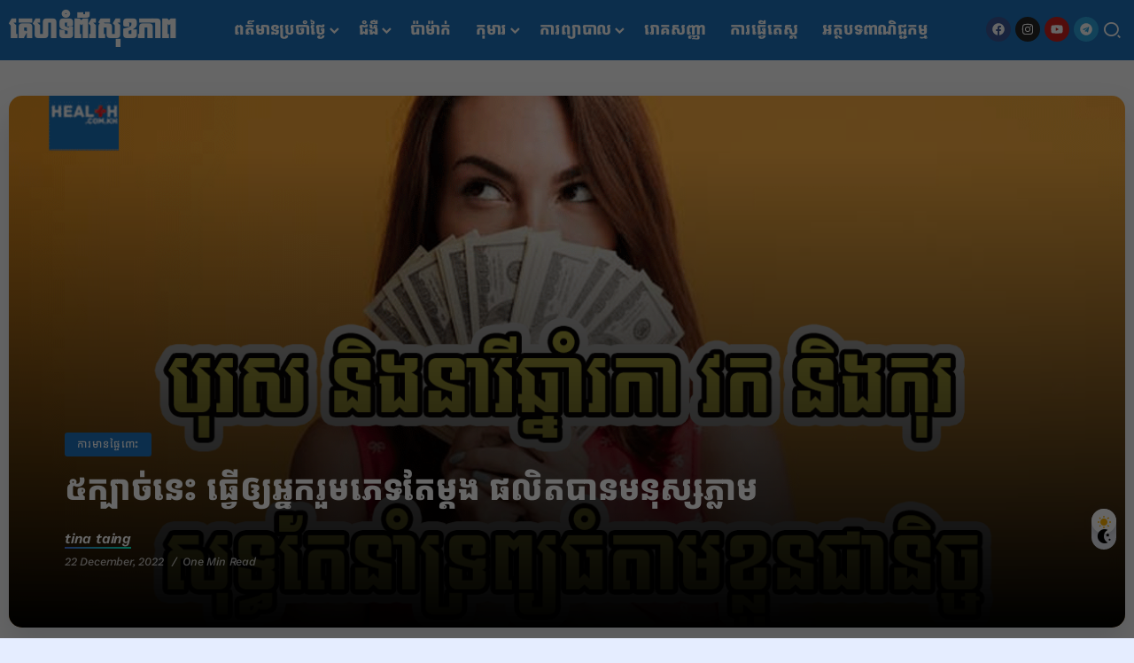

--- FILE ---
content_type: text/html; charset=UTF-8
request_url: https://www.health.com.kh/archives/406170
body_size: 19357
content:
<!DOCTYPE html>
<html lang="en-US">
<head>
	<meta charset="UTF-8">
    <meta name="viewport" content="width=device-width, initial-scale=1">
	<link rel="profile" href="https://gmpg.org/xfn/11">	
	<meta name="facebook-domain-verification" content="bbutcpu586oqiiiehjunc32ypxvqmb" />
	<meta name="description" content="Our Philosophy is Health for All since 2011. Without your support, we can not serve you better.">
	<!-- Global site tag (gtag.js) - Google Analytics -->
	<script async src="https://www.googletagmanager.com/gtag/js?id=G-EN5HJT41MX"></script>
	<script>
		window.dataLayer = window.dataLayer || [];
		function gtag(){dataLayer.push(arguments);}
		gtag('js', new Date());

		gtag('config', 'G-EN5HJT41MX');
	</script>
	<!-- Damrei Digital -->
	<script async="async" src="//gamma.cachefly.net/js/gaxpt.min.js"></script>
	<script type="text/javascript">
	var gammatag = gammatag || {};
	gammatag.cmd = gammatag.cmd || [];
	</script>
	<script>
	gammatag.cmd.push(function() {
	gammatag.defineZone({code:"gax-inpage-async-1700799627",size:[640,1386],params:{siteId:"1700798119",zoneId:"1700799627",zoneType:"Inpage"}});
	gammatag.defineZone({code:"gax-inpage-async-1700799147",size:[300,250],params:{siteId:"1700798119",zoneId:"1700799147",zoneType:"Inpage"}});
	gammatag.defineZone({code:"gax-inpage-async-1706846789",size:[640,1386],params:{siteId:"1700798119",zoneId:"1706846789",zoneType:"Inpage"}});
	////Footer
	gammatag.defineZone({code:"gax-inpage-async-1729222177",size:[720,250],params:{siteId:"1700798119",zoneId:"1729222177",zoneType:"Inpage"}});
	//Define more zone(s) here, each zone per line, if you have multiple zones on the same page.
	gammatag.sendRequest();
	});
	</script>
	<meta name='robots' content='index, follow, max-image-preview:large, max-snippet:-1, max-video-preview:-1' />

	<!-- This site is optimized with the Yoast SEO plugin v26.6 - https://yoast.com/wordpress/plugins/seo/ -->
	<title>៥ក្បាច់នេះ ធ្វើឲ្យអ្នករួមភេទតែម្តង ផលិតបានមនុស្សភ្លាម</title>
	<link rel="canonical" href="https://www.health.com.kh/archives/406170" />
	<meta property="og:locale" content="en_US" />
	<meta property="og:type" content="article" />
	<meta property="og:title" content="៥ក្បាច់នេះ ធ្វើឲ្យអ្នករួមភេទតែម្តង ផលិតបានមនុស្សភ្លាម" />
	<meta property="og:description" content="ប្រសិនជាអ្នកចង់មានកូនឆាប់ អ្នកអាចអនុវត្តតាមវិធីខាងក្រោមនេះបាន ព្រោះវិធីនេះ អ្នកធ្វើតែម្តង នឹងអាចទទួលបានកូនភ្លាម។ តើមានអ្វីខ្លះទៅ?" />
	<meta property="og:url" content="https://www.health.com.kh/archives/406170" />
	<meta property="og:site_name" content="Health.com.kh" />
	<meta property="article:publisher" content="https://www.facebook.com/health.com.kh/" />
	<meta property="article:published_time" content="2022-12-22T15:28:28+00:00" />
	<meta property="article:modified_time" content="2022-12-22T15:28:29+00:00" />
	<meta property="og:image" content="https://www.health.com.kh/wp-content/uploads/2022/12/11-6-14.png" />
	<meta property="og:image:width" content="1280" />
	<meta property="og:image:height" content="720" />
	<meta property="og:image:type" content="image/png" />
	<meta name="author" content="tina taing" />
	<meta name="twitter:card" content="summary_large_image" />
	<meta name="twitter:label1" content="Written by" />
	<meta name="twitter:data1" content="tina taing" />
	<script type="application/ld+json" class="yoast-schema-graph">{"@context":"https://schema.org","@graph":[{"@type":"NewsArticle","@id":"https://www.health.com.kh/archives/406170#article","isPartOf":{"@id":"https://www.health.com.kh/archives/406170"},"author":{"name":"tina taing","@id":"https://www.health.com.kh/#/schema/person/f3b8f05c6ca7134dd5b4519111abf0ba"},"headline":"៥ក្បាច់នេះ ធ្វើឲ្យអ្នករួមភេទតែម្តង ផលិតបានមនុស្សភ្លាម","datePublished":"2022-12-22T15:28:28+00:00","dateModified":"2022-12-22T15:28:29+00:00","mainEntityOfPage":{"@id":"https://www.health.com.kh/archives/406170"},"wordCount":1,"publisher":{"@id":"https://www.health.com.kh/#organization"},"image":{"@id":"https://www.health.com.kh/archives/406170#primaryimage"},"thumbnailUrl":"https://www.health.com.kh/wp-content/uploads/2022/12/11-6-14.png","articleSection":["ការមានផ្ទៃពោះ"],"inLanguage":"en-US"},{"@type":"WebPage","@id":"https://www.health.com.kh/archives/406170","url":"https://www.health.com.kh/archives/406170","name":"៥ក្បាច់នេះ ធ្វើឲ្យអ្នករួមភេទតែម្តង ផលិតបានមនុស្សភ្លាម","isPartOf":{"@id":"https://www.health.com.kh/#website"},"primaryImageOfPage":{"@id":"https://www.health.com.kh/archives/406170#primaryimage"},"image":{"@id":"https://www.health.com.kh/archives/406170#primaryimage"},"thumbnailUrl":"https://www.health.com.kh/wp-content/uploads/2022/12/11-6-14.png","datePublished":"2022-12-22T15:28:28+00:00","dateModified":"2022-12-22T15:28:29+00:00","breadcrumb":{"@id":"https://www.health.com.kh/archives/406170#breadcrumb"},"inLanguage":"en-US","potentialAction":[{"@type":"ReadAction","target":["https://www.health.com.kh/archives/406170"]}]},{"@type":"ImageObject","inLanguage":"en-US","@id":"https://www.health.com.kh/archives/406170#primaryimage","url":"https://www.health.com.kh/wp-content/uploads/2022/12/11-6-14.png","contentUrl":"https://www.health.com.kh/wp-content/uploads/2022/12/11-6-14.png","width":1280,"height":720},{"@type":"BreadcrumbList","@id":"https://www.health.com.kh/archives/406170#breadcrumb","itemListElement":[{"@type":"ListItem","position":1,"name":"Home","item":"https://www.health.com.kh/"},{"@type":"ListItem","position":2,"name":"ពត៌មានប្រចាំថ្ងៃ","item":"https://www.health.com.kh/archives/category/dailynews"},{"@type":"ListItem","position":3,"name":"សុខភាពស្រ្តី","item":"https://www.health.com.kh/archives/category/dailynews/women"},{"@type":"ListItem","position":4,"name":"ការមានផ្ទៃពោះ","item":"https://www.health.com.kh/archives/category/dailynews/women/%e1%9e%80%e1%9e%b6%e1%9e%9a%e1%9e%98%e1%9e%b6%e1%9e%93%e1%9e%95%e1%9f%92%e1%9e%91%e1%9f%83%e1%9e%96%e1%9f%84%e1%9f%87"},{"@type":"ListItem","position":5,"name":"៥ក្បាច់នេះ ធ្វើឲ្យអ្នករួមភេទតែម្តង ផលិតបានមនុស្សភ្លាម"}]},{"@type":"WebSite","@id":"https://www.health.com.kh/#website","url":"https://www.health.com.kh/","name":"Health.com.kh","description":"We care about your health","publisher":{"@id":"https://www.health.com.kh/#organization"},"alternateName":"Health Cambodia","potentialAction":[{"@type":"SearchAction","target":{"@type":"EntryPoint","urlTemplate":"https://www.health.com.kh/?s={search_term_string}"},"query-input":{"@type":"PropertyValueSpecification","valueRequired":true,"valueName":"search_term_string"}}],"inLanguage":"en-US"},{"@type":"Organization","@id":"https://www.health.com.kh/#organization","name":"health.com.kh","alternateName":"គេហទំព័រសុខភាព","url":"https://www.health.com.kh/","logo":{"@type":"ImageObject","inLanguage":"en-US","@id":"https://www.health.com.kh/#/schema/logo/image/","url":"https://www.health.com.kh/wp-content/uploads/2025/05/health-show.png","contentUrl":"https://www.health.com.kh/wp-content/uploads/2025/05/health-show.png","width":1000,"height":1000,"caption":"health.com.kh"},"image":{"@id":"https://www.health.com.kh/#/schema/logo/image/"},"sameAs":["https://www.facebook.com/health.com.kh/","https://www.instagram.com/health.com.kh/","https://www.youtube.com/channel/UCH-rFKMteY2fWUyPZe6B0SQ","https://www.tiktok.com/@health_show"]},{"@type":"Person","@id":"https://www.health.com.kh/#/schema/person/f3b8f05c6ca7134dd5b4519111abf0ba","name":"tina taing","url":"https://www.health.com.kh/archives/author/tina"}]}</script>
	<!-- / Yoast SEO plugin. -->


<link rel='dns-prefetch' href='//www.health.com.kh' />
<link rel='dns-prefetch' href='//www.googletagmanager.com' />
<link rel='dns-prefetch' href='//fonts.googleapis.com' />
<link rel='preconnect' href='https://fonts.gstatic.com' crossorigin />
<!-- www.health.com.kh is managing ads with Advanced Ads 2.0.15 – https://wpadvancedads.com/ --><script id="healt-ready">
			window.advanced_ads_ready=function(e,a){a=a||"complete";var d=function(e){return"interactive"===a?"loading"!==e:"complete"===e};d(document.readyState)?e():document.addEventListener("readystatechange",(function(a){d(a.target.readyState)&&e()}),{once:"interactive"===a})},window.advanced_ads_ready_queue=window.advanced_ads_ready_queue||[];		</script>
		<style id='wp-img-auto-sizes-contain-inline-css'>
img:is([sizes=auto i],[sizes^="auto," i]){contain-intrinsic-size:3000px 1500px}
/*# sourceURL=wp-img-auto-sizes-contain-inline-css */
</style>
<style id='wp-block-library-theme-inline-css'>
.wp-block-audio :where(figcaption){color:#555;font-size:13px;text-align:center}.is-dark-theme .wp-block-audio :where(figcaption){color:#ffffffa6}.wp-block-audio{margin:0 0 1em}.wp-block-code{border:1px solid #ccc;border-radius:4px;font-family:Menlo,Consolas,monaco,monospace;padding:.8em 1em}.wp-block-embed :where(figcaption){color:#555;font-size:13px;text-align:center}.is-dark-theme .wp-block-embed :where(figcaption){color:#ffffffa6}.wp-block-embed{margin:0 0 1em}.blocks-gallery-caption{color:#555;font-size:13px;text-align:center}.is-dark-theme .blocks-gallery-caption{color:#ffffffa6}:root :where(.wp-block-image figcaption){color:#555;font-size:13px;text-align:center}.is-dark-theme :root :where(.wp-block-image figcaption){color:#ffffffa6}.wp-block-image{margin:0 0 1em}.wp-block-pullquote{border-bottom:4px solid;border-top:4px solid;color:currentColor;margin-bottom:1.75em}.wp-block-pullquote :where(cite),.wp-block-pullquote :where(footer),.wp-block-pullquote__citation{color:currentColor;font-size:.8125em;font-style:normal;text-transform:uppercase}.wp-block-quote{border-left:.25em solid;margin:0 0 1.75em;padding-left:1em}.wp-block-quote cite,.wp-block-quote footer{color:currentColor;font-size:.8125em;font-style:normal;position:relative}.wp-block-quote:where(.has-text-align-right){border-left:none;border-right:.25em solid;padding-left:0;padding-right:1em}.wp-block-quote:where(.has-text-align-center){border:none;padding-left:0}.wp-block-quote.is-large,.wp-block-quote.is-style-large,.wp-block-quote:where(.is-style-plain){border:none}.wp-block-search .wp-block-search__label{font-weight:700}.wp-block-search__button{border:1px solid #ccc;padding:.375em .625em}:where(.wp-block-group.has-background){padding:1.25em 2.375em}.wp-block-separator.has-css-opacity{opacity:.4}.wp-block-separator{border:none;border-bottom:2px solid;margin-left:auto;margin-right:auto}.wp-block-separator.has-alpha-channel-opacity{opacity:1}.wp-block-separator:not(.is-style-wide):not(.is-style-dots){width:100px}.wp-block-separator.has-background:not(.is-style-dots){border-bottom:none;height:1px}.wp-block-separator.has-background:not(.is-style-wide):not(.is-style-dots){height:2px}.wp-block-table{margin:0 0 1em}.wp-block-table td,.wp-block-table th{word-break:normal}.wp-block-table :where(figcaption){color:#555;font-size:13px;text-align:center}.is-dark-theme .wp-block-table :where(figcaption){color:#ffffffa6}.wp-block-video :where(figcaption){color:#555;font-size:13px;text-align:center}.is-dark-theme .wp-block-video :where(figcaption){color:#ffffffa6}.wp-block-video{margin:0 0 1em}:root :where(.wp-block-template-part.has-background){margin-bottom:0;margin-top:0;padding:1.25em 2.375em}
/*# sourceURL=/wp-includes/css/dist/block-library/theme.min.css */
</style>
<style id='classic-theme-styles-inline-css'>
/*! This file is auto-generated */
.wp-block-button__link{color:#fff;background-color:#32373c;border-radius:9999px;box-shadow:none;text-decoration:none;padding:calc(.667em + 2px) calc(1.333em + 2px);font-size:1.125em}.wp-block-file__button{background:#32373c;color:#fff;text-decoration:none}
/*# sourceURL=/wp-includes/css/classic-themes.min.css */
</style>
<style id='global-styles-inline-css'>
:root{--wp--preset--aspect-ratio--square: 1;--wp--preset--aspect-ratio--4-3: 4/3;--wp--preset--aspect-ratio--3-4: 3/4;--wp--preset--aspect-ratio--3-2: 3/2;--wp--preset--aspect-ratio--2-3: 2/3;--wp--preset--aspect-ratio--16-9: 16/9;--wp--preset--aspect-ratio--9-16: 9/16;--wp--preset--color--black: #000000;--wp--preset--color--cyan-bluish-gray: #abb8c3;--wp--preset--color--white: #ffffff;--wp--preset--color--pale-pink: #f78da7;--wp--preset--color--vivid-red: #cf2e2e;--wp--preset--color--luminous-vivid-orange: #ff6900;--wp--preset--color--luminous-vivid-amber: #fcb900;--wp--preset--color--light-green-cyan: #7bdcb5;--wp--preset--color--vivid-green-cyan: #00d084;--wp--preset--color--pale-cyan-blue: #8ed1fc;--wp--preset--color--vivid-cyan-blue: #0693e3;--wp--preset--color--vivid-purple: #9b51e0;--wp--preset--gradient--vivid-cyan-blue-to-vivid-purple: linear-gradient(135deg,rgb(6,147,227) 0%,rgb(155,81,224) 100%);--wp--preset--gradient--light-green-cyan-to-vivid-green-cyan: linear-gradient(135deg,rgb(122,220,180) 0%,rgb(0,208,130) 100%);--wp--preset--gradient--luminous-vivid-amber-to-luminous-vivid-orange: linear-gradient(135deg,rgb(252,185,0) 0%,rgb(255,105,0) 100%);--wp--preset--gradient--luminous-vivid-orange-to-vivid-red: linear-gradient(135deg,rgb(255,105,0) 0%,rgb(207,46,46) 100%);--wp--preset--gradient--very-light-gray-to-cyan-bluish-gray: linear-gradient(135deg,rgb(238,238,238) 0%,rgb(169,184,195) 100%);--wp--preset--gradient--cool-to-warm-spectrum: linear-gradient(135deg,rgb(74,234,220) 0%,rgb(151,120,209) 20%,rgb(207,42,186) 40%,rgb(238,44,130) 60%,rgb(251,105,98) 80%,rgb(254,248,76) 100%);--wp--preset--gradient--blush-light-purple: linear-gradient(135deg,rgb(255,206,236) 0%,rgb(152,150,240) 100%);--wp--preset--gradient--blush-bordeaux: linear-gradient(135deg,rgb(254,205,165) 0%,rgb(254,45,45) 50%,rgb(107,0,62) 100%);--wp--preset--gradient--luminous-dusk: linear-gradient(135deg,rgb(255,203,112) 0%,rgb(199,81,192) 50%,rgb(65,88,208) 100%);--wp--preset--gradient--pale-ocean: linear-gradient(135deg,rgb(255,245,203) 0%,rgb(182,227,212) 50%,rgb(51,167,181) 100%);--wp--preset--gradient--electric-grass: linear-gradient(135deg,rgb(202,248,128) 0%,rgb(113,206,126) 100%);--wp--preset--gradient--midnight: linear-gradient(135deg,rgb(2,3,129) 0%,rgb(40,116,252) 100%);--wp--preset--font-size--small: 13px;--wp--preset--font-size--medium: 20px;--wp--preset--font-size--large: 36px;--wp--preset--font-size--x-large: 42px;--wp--preset--spacing--20: 0.44rem;--wp--preset--spacing--30: 0.67rem;--wp--preset--spacing--40: 1rem;--wp--preset--spacing--50: 1.5rem;--wp--preset--spacing--60: 2.25rem;--wp--preset--spacing--70: 3.38rem;--wp--preset--spacing--80: 5.06rem;--wp--preset--shadow--natural: 6px 6px 9px rgba(0, 0, 0, 0.2);--wp--preset--shadow--deep: 12px 12px 50px rgba(0, 0, 0, 0.4);--wp--preset--shadow--sharp: 6px 6px 0px rgba(0, 0, 0, 0.2);--wp--preset--shadow--outlined: 6px 6px 0px -3px rgb(255, 255, 255), 6px 6px rgb(0, 0, 0);--wp--preset--shadow--crisp: 6px 6px 0px rgb(0, 0, 0);}:where(.is-layout-flex){gap: 0.5em;}:where(.is-layout-grid){gap: 0.5em;}body .is-layout-flex{display: flex;}.is-layout-flex{flex-wrap: wrap;align-items: center;}.is-layout-flex > :is(*, div){margin: 0;}body .is-layout-grid{display: grid;}.is-layout-grid > :is(*, div){margin: 0;}:where(.wp-block-columns.is-layout-flex){gap: 2em;}:where(.wp-block-columns.is-layout-grid){gap: 2em;}:where(.wp-block-post-template.is-layout-flex){gap: 1.25em;}:where(.wp-block-post-template.is-layout-grid){gap: 1.25em;}.has-black-color{color: var(--wp--preset--color--black) !important;}.has-cyan-bluish-gray-color{color: var(--wp--preset--color--cyan-bluish-gray) !important;}.has-white-color{color: var(--wp--preset--color--white) !important;}.has-pale-pink-color{color: var(--wp--preset--color--pale-pink) !important;}.has-vivid-red-color{color: var(--wp--preset--color--vivid-red) !important;}.has-luminous-vivid-orange-color{color: var(--wp--preset--color--luminous-vivid-orange) !important;}.has-luminous-vivid-amber-color{color: var(--wp--preset--color--luminous-vivid-amber) !important;}.has-light-green-cyan-color{color: var(--wp--preset--color--light-green-cyan) !important;}.has-vivid-green-cyan-color{color: var(--wp--preset--color--vivid-green-cyan) !important;}.has-pale-cyan-blue-color{color: var(--wp--preset--color--pale-cyan-blue) !important;}.has-vivid-cyan-blue-color{color: var(--wp--preset--color--vivid-cyan-blue) !important;}.has-vivid-purple-color{color: var(--wp--preset--color--vivid-purple) !important;}.has-black-background-color{background-color: var(--wp--preset--color--black) !important;}.has-cyan-bluish-gray-background-color{background-color: var(--wp--preset--color--cyan-bluish-gray) !important;}.has-white-background-color{background-color: var(--wp--preset--color--white) !important;}.has-pale-pink-background-color{background-color: var(--wp--preset--color--pale-pink) !important;}.has-vivid-red-background-color{background-color: var(--wp--preset--color--vivid-red) !important;}.has-luminous-vivid-orange-background-color{background-color: var(--wp--preset--color--luminous-vivid-orange) !important;}.has-luminous-vivid-amber-background-color{background-color: var(--wp--preset--color--luminous-vivid-amber) !important;}.has-light-green-cyan-background-color{background-color: var(--wp--preset--color--light-green-cyan) !important;}.has-vivid-green-cyan-background-color{background-color: var(--wp--preset--color--vivid-green-cyan) !important;}.has-pale-cyan-blue-background-color{background-color: var(--wp--preset--color--pale-cyan-blue) !important;}.has-vivid-cyan-blue-background-color{background-color: var(--wp--preset--color--vivid-cyan-blue) !important;}.has-vivid-purple-background-color{background-color: var(--wp--preset--color--vivid-purple) !important;}.has-black-border-color{border-color: var(--wp--preset--color--black) !important;}.has-cyan-bluish-gray-border-color{border-color: var(--wp--preset--color--cyan-bluish-gray) !important;}.has-white-border-color{border-color: var(--wp--preset--color--white) !important;}.has-pale-pink-border-color{border-color: var(--wp--preset--color--pale-pink) !important;}.has-vivid-red-border-color{border-color: var(--wp--preset--color--vivid-red) !important;}.has-luminous-vivid-orange-border-color{border-color: var(--wp--preset--color--luminous-vivid-orange) !important;}.has-luminous-vivid-amber-border-color{border-color: var(--wp--preset--color--luminous-vivid-amber) !important;}.has-light-green-cyan-border-color{border-color: var(--wp--preset--color--light-green-cyan) !important;}.has-vivid-green-cyan-border-color{border-color: var(--wp--preset--color--vivid-green-cyan) !important;}.has-pale-cyan-blue-border-color{border-color: var(--wp--preset--color--pale-cyan-blue) !important;}.has-vivid-cyan-blue-border-color{border-color: var(--wp--preset--color--vivid-cyan-blue) !important;}.has-vivid-purple-border-color{border-color: var(--wp--preset--color--vivid-purple) !important;}.has-vivid-cyan-blue-to-vivid-purple-gradient-background{background: var(--wp--preset--gradient--vivid-cyan-blue-to-vivid-purple) !important;}.has-light-green-cyan-to-vivid-green-cyan-gradient-background{background: var(--wp--preset--gradient--light-green-cyan-to-vivid-green-cyan) !important;}.has-luminous-vivid-amber-to-luminous-vivid-orange-gradient-background{background: var(--wp--preset--gradient--luminous-vivid-amber-to-luminous-vivid-orange) !important;}.has-luminous-vivid-orange-to-vivid-red-gradient-background{background: var(--wp--preset--gradient--luminous-vivid-orange-to-vivid-red) !important;}.has-very-light-gray-to-cyan-bluish-gray-gradient-background{background: var(--wp--preset--gradient--very-light-gray-to-cyan-bluish-gray) !important;}.has-cool-to-warm-spectrum-gradient-background{background: var(--wp--preset--gradient--cool-to-warm-spectrum) !important;}.has-blush-light-purple-gradient-background{background: var(--wp--preset--gradient--blush-light-purple) !important;}.has-blush-bordeaux-gradient-background{background: var(--wp--preset--gradient--blush-bordeaux) !important;}.has-luminous-dusk-gradient-background{background: var(--wp--preset--gradient--luminous-dusk) !important;}.has-pale-ocean-gradient-background{background: var(--wp--preset--gradient--pale-ocean) !important;}.has-electric-grass-gradient-background{background: var(--wp--preset--gradient--electric-grass) !important;}.has-midnight-gradient-background{background: var(--wp--preset--gradient--midnight) !important;}.has-small-font-size{font-size: var(--wp--preset--font-size--small) !important;}.has-medium-font-size{font-size: var(--wp--preset--font-size--medium) !important;}.has-large-font-size{font-size: var(--wp--preset--font-size--large) !important;}.has-x-large-font-size{font-size: var(--wp--preset--font-size--x-large) !important;}
:where(.wp-block-post-template.is-layout-flex){gap: 1.25em;}:where(.wp-block-post-template.is-layout-grid){gap: 1.25em;}
:where(.wp-block-term-template.is-layout-flex){gap: 1.25em;}:where(.wp-block-term-template.is-layout-grid){gap: 1.25em;}
:where(.wp-block-columns.is-layout-flex){gap: 2em;}:where(.wp-block-columns.is-layout-grid){gap: 2em;}
:root :where(.wp-block-pullquote){font-size: 1.5em;line-height: 1.6;}
/*# sourceURL=global-styles-inline-css */
</style>
<link rel='stylesheet' id='wpo_min-header-0-css' href='https://www.health.com.kh/wp-content/cache/wpo-minify/1766973761/assets/wpo-minify-header-206fb054.min.css' media='all' />
<script src="https://www.health.com.kh/wp-content/cache/wpo-minify/1766973761/assets/wpo-minify-header-7c100e4e.min.js" id="wpo_min-header-0-js"></script>

<!-- Google tag (gtag.js) snippet added by Site Kit -->
<!-- Google Analytics snippet added by Site Kit -->
<script src="https://www.googletagmanager.com/gtag/js?id=G-EN5HJT41MX" id="google_gtagjs-js" async></script>
<script id="google_gtagjs-js-after">
window.dataLayer = window.dataLayer || [];function gtag(){dataLayer.push(arguments);}
gtag("set","linker",{"domains":["www.health.com.kh"]});
gtag("js", new Date());
gtag("set", "developer_id.dZTNiMT", true);
gtag("config", "G-EN5HJT41MX", {"googlesitekit_post_type":"post","googlesitekit_post_date":"20221222","googlesitekit_post_categories":"\u1780\u17b6\u179a\u1798\u17b6\u1793\u1795\u17d2\u1791\u17c3\u1796\u17c4\u17c7","googlesitekit_post_author":"tina taing"});
 window._googlesitekit = window._googlesitekit || {}; window._googlesitekit.throttledEvents = []; window._googlesitekit.gtagEvent = (name, data) => { var key = JSON.stringify( { name, data } ); if ( !! window._googlesitekit.throttledEvents[ key ] ) { return; } window._googlesitekit.throttledEvents[ key ] = true; setTimeout( () => { delete window._googlesitekit.throttledEvents[ key ]; }, 5 ); gtag( "event", name, { ...data, event_source: "site-kit" } ); }; 
//# sourceURL=google_gtagjs-js-after
</script>
<meta name="generator" content="Site Kit by Google 1.171.0" />
<!-- Google AdSense meta tags added by Site Kit -->
<meta name="google-adsense-platform-account" content="ca-host-pub-2644536267352236">
<meta name="google-adsense-platform-domain" content="sitekit.withgoogle.com">
<!-- End Google AdSense meta tags added by Site Kit -->
<meta name="generator" content="Elementor 3.34.0; features: e_font_icon_svg, additional_custom_breakpoints; settings: css_print_method-external, google_font-enabled, font_display-swap">
			<style>
				.e-con.e-parent:nth-of-type(n+4):not(.e-lazyloaded):not(.e-no-lazyload),
				.e-con.e-parent:nth-of-type(n+4):not(.e-lazyloaded):not(.e-no-lazyload) * {
					background-image: none !important;
				}
				@media screen and (max-height: 1024px) {
					.e-con.e-parent:nth-of-type(n+3):not(.e-lazyloaded):not(.e-no-lazyload),
					.e-con.e-parent:nth-of-type(n+3):not(.e-lazyloaded):not(.e-no-lazyload) * {
						background-image: none !important;
					}
				}
				@media screen and (max-height: 640px) {
					.e-con.e-parent:nth-of-type(n+2):not(.e-lazyloaded):not(.e-no-lazyload),
					.e-con.e-parent:nth-of-type(n+2):not(.e-lazyloaded):not(.e-no-lazyload) * {
						background-image: none !important;
					}
				}
			</style>
			<link rel="icon" href="https://www.health.com.kh/wp-content/uploads/2025/06/cropped-site_icon-32x32.jpg" sizes="32x32" />
<link rel="icon" href="https://www.health.com.kh/wp-content/uploads/2025/06/cropped-site_icon-192x192.jpg" sizes="192x192" />
<link rel="apple-touch-icon" href="https://www.health.com.kh/wp-content/uploads/2025/06/cropped-site_icon-180x180.jpg" />
<meta name="msapplication-TileImage" content="https://www.health.com.kh/wp-content/uploads/2025/06/cropped-site_icon-270x270.jpg" />
		<style id="wp-custom-css">
			.single-content{
	padding-bottom: 0 !important;
}
.single-share-box-container {
    padding: 20px 0 20px !important;
}
.dark-mode-switcher-wrap{
	bottom: 100px !important;
	right:20px !important;
}
#modal-container .modal-background .modal .modal-svg {
  display: block;
  position: absolute;
  margin-top: 15px;
  left: 50%;
  transform: translate(0, -50%);
  height: 30px;
  /* width: 50px !important; */
  border-radius: 3px;
  background-color: #fb4f4f;
  color: #ffffff;
  cursor: pointer;
  text-align: center;
}		</style>
		</head>

<body class="wp-singular post-template-default single single-post postid-406170 single-format-standard wp-custom-logo wp-embed-responsive wp-theme-raveen rivax-smooth-scroll no-site-box elementor-default elementor-kit-419636 aa-prefix-healt- aa-disabled-bots">

<div id="site">
    <div id="site-inner">
                    <div id="site-sticky-offcanvas" class="opener-left">
        <div class="rivax-offcanvas">
            <div class="offcanvas-opener-wrapper">
                    <span class="offcanvas-opener">
                        <span class="hamburger">
                            <span></span>
                            <span></span>
                            <span></span>
                        </span>
                    </span>
            </div>
            <div class="offcanvas-wrapper position-left">
                <div class="offcanvas-container">
                    <div class="offcanvas-container-inner">
                        <span class="offcanvas-closer"></span>
                        <div class="offcanvas-content">
                            		<div data-elementor-type="wp-post" data-elementor-id="419683" class="elementor elementor-419683">
				<div class="elementor-element elementor-element-7db2f504 e-flex e-con-boxed e-con e-parent" data-id="7db2f504" data-element_type="container">
					<div class="e-con-inner">
				<div class="elementor-element elementor-element-6107a863 elementor-widget-mobile__width-initial elementor-widget elementor-widget-heading" data-id="6107a863" data-element_type="widget" data-widget_type="heading.default">
					<h2 class="elementor-heading-title elementor-size-default"><a href="/health">Health.com.kh</a></h2>				</div>
					</div>
				</div>
		<div class="elementor-element elementor-element-5bb0c469 e-flex e-con-boxed e-con e-parent" data-id="5bb0c469" data-element_type="container" data-settings="{&quot;background_background&quot;:&quot;slideshow&quot;,&quot;shape_divider_top&quot;:&quot;clouds&quot;,&quot;background_slideshow_gallery&quot;:[{&quot;id&quot;:419907,&quot;url&quot;:&quot;https:\/\/www.health.com.kh\/wp-content\/uploads\/2024\/01\/16352148_v870-tang-32.jpg&quot;}],&quot;background_slideshow_loop&quot;:&quot;yes&quot;,&quot;background_slideshow_slide_duration&quot;:5000,&quot;background_slideshow_slide_transition&quot;:&quot;fade&quot;,&quot;background_slideshow_transition_duration&quot;:500}">
					<div class="e-con-inner">
				<div class="elementor-shape elementor-shape-top" aria-hidden="true" data-negative="false">
			<svg xmlns="http://www.w3.org/2000/svg" viewBox="0 0 283.5 27.8" preserveAspectRatio="xMidYMax slice">
  <path class="elementor-shape-fill" d="M0 0v6.7c1.9-.8 4.7-1.4 8.5-1 9.5 1.1 11.1 6 11.1 6s2.1-.7 4.3-.2c2.1.5 2.8 2.6 2.8 2.6s.2-.5 1.4-.7c1.2-.2 1.7.2 1.7.2s0-2.1 1.9-2.8c1.9-.7 3.6.7 3.6.7s.7-2.9 3.1-4.1 4.7 0 4.7 0 1.2-.5 2.4 0 1.7 1.4 1.7 1.4h1.4c.7 0 1.2.7 1.2.7s.8-1.8 4-2.2c3.5-.4 5.3 2.4 6.2 4.4.4-.4 1-.7 1.8-.9 2.8-.7 4 .7 4 .7s1.7-5 11.1-6c9.5-1.1 12.3 3.9 12.3 3.9s1.2-4.8 5.7-5.7c4.5-.9 6.8 1.8 6.8 1.8s.6-.6 1.5-.9c.9-.2 1.9-.2 1.9-.2s5.2-6.4 12.6-3.3c7.3 3.1 4.7 9 4.7 9s1.9-.9 4 0 2.8 2.4 2.8 2.4 1.9-1.2 4.5-1.2 4.3 1.2 4.3 1.2.2-1 1.4-1.7 2.1-.7 2.1-.7-.5-3.1 2.1-5.5 5.7-1.4 5.7-1.4 1.5-2.3 4.2-1.1c2.7 1.2 1.7 5.2 1.7 5.2s.3-.1 1.3.5c.5.4.8.8.9 1.1.5-1.4 2.4-5.8 8.4-4 7.1 2.1 3.5 8.9 3.5 8.9s.8-.4 2 0 1.1 1.1 1.1 1.1 1.1-1.1 2.3-1.1 2.1.5 2.1.5 1.9-3.6 6.2-1.2 1.9 6.4 1.9 6.4 2.6-2.4 7.4 0c3.4 1.7 3.9 4.9 3.9 4.9s3.3-6.9 10.4-7.9 11.5 2.6 11.5 2.6.8 0 1.2.2c.4.2.9.9.9.9s4.4-3.1 8.3.2c1.9 1.7 1.5 5 1.5 5s.3-1.1 1.6-1.4c1.3-.3 2.3.2 2.3.2s-.1-1.2.5-1.9 1.9-.9 1.9-.9-4.7-9.3 4.4-13.4c5.6-2.5 9.2.9 9.2.9s5-6.2 15.9-6.2 16.1 8.1 16.1 8.1.7-.2 1.6-.4V0H0z"/>
</svg>
		</div>
				<div class="elementor-element elementor-element-17695163 elementor-widget rivax-navigation-widget" data-id="17695163" data-element_type="widget" data-widget_type="rivax-navigation.default">
				<div class="elementor-widget-container">
					<nav class="rivax-header-v-nav-wrapper"><ul id="menu-illnesslist" class="rivax-header-v-nav"><li id="menu-item-1020" class="menu-item menu-item-type-taxonomy menu-item-object-category current-post-ancestor menu-item-has-children menu-item-1020"><a href="https://www.health.com.kh/archives/category/dailynews"><span>ពត៌មានប្រចាំថ្ងៃ</span></a>
<ul class="sub-menu">
	<li id="menu-item-10447" class="menu-item menu-item-type-taxonomy menu-item-object-category menu-item-10447"><a href="https://www.health.com.kh/archives/category/dailynews/daily-health"><span>សុខភាពទូទៅ</span></a></li>
	<li id="menu-item-4163" class="menu-item menu-item-type-taxonomy menu-item-object-category current-post-ancestor menu-item-has-children menu-item-4163"><a href="https://www.health.com.kh/archives/category/dailynews/women"><span>សុខភាពស្រ្តី</span></a>
	<ul class="sub-menu">
		<li id="menu-item-1030" class="menu-item menu-item-type-taxonomy menu-item-object-category menu-item-1030"><a href="https://www.health.com.kh/archives/category/dailynews/women/%e1%9e%9f%e1%9e%98%e1%9f%92%e1%9e%9a%e1%9e%9f%e1%9f%8b"><span>សម្រស់</span></a></li>
		<li id="menu-item-1028" class="menu-item menu-item-type-taxonomy menu-item-object-category current-post-ancestor current-menu-parent current-post-parent menu-item-1028"><a href="https://www.health.com.kh/archives/category/dailynews/women/%e1%9e%80%e1%9e%b6%e1%9e%9a%e1%9e%98%e1%9e%b6%e1%9e%93%e1%9e%95%e1%9f%92%e1%9e%91%e1%9f%83%e1%9e%96%e1%9f%84%e1%9f%87"><span>ការមានផ្ទៃពោះ</span></a></li>
	</ul>
</li>
	<li id="menu-item-1842" class="menu-item menu-item-type-taxonomy menu-item-object-category menu-item-1842"><a href="https://www.health.com.kh/archives/category/dailynews/%e1%9e%9f%e1%9e%bb%e1%9e%81%e1%9e%97%e1%9e%b6%e1%9e%96%e1%9e%94%e1%9e%bb%e1%9e%9a%e1%9e%9f"><span>សុខភាពបុរស</span></a></li>
	<li id="menu-item-1646" class="menu-item menu-item-type-taxonomy menu-item-object-category menu-item-1646"><a href="https://www.health.com.kh/archives/category/dailynews/%e1%9e%9f%e1%9f%92%e1%9e%93%e1%9f%81%e1%9e%a0%e1%9e%b6-%e1%9e%93%e1%9e%b7%e1%9e%84-%e1%9e%95%e1%9f%92%e1%9e%9b%e1%9e%bc%e1%9e%9c%e1%9e%97%e1%9f%81%e1%9e%91"><span>ស្នេហា និង ផ្លូវភេទ</span></a></li>
	<li id="menu-item-419433" class="menu-item menu-item-type-taxonomy menu-item-object-category menu-item-has-children menu-item-419433"><a href="https://www.health.com.kh/archives/category/dailynews/youth"><span>យុវវ័យ</span></a>
	<ul class="sub-menu">
		<li id="menu-item-419436" class="menu-item menu-item-type-taxonomy menu-item-object-category menu-item-419436"><a href="https://www.health.com.kh/archives/category/dailynews/youth/%e1%9e%9f%e1%9f%92%e1%9e%93%e1%9f%81%e1%9e%a0%e1%9e%b6"><span>ស្នេហា</span></a></li>
		<li id="menu-item-1648" class="menu-item menu-item-type-taxonomy menu-item-object-category menu-item-1648"><a href="https://www.health.com.kh/archives/category/dailynews/%e1%9e%9a%e1%9e%94%e1%9f%80%e1%9e%94%e1%9e%9a%e1%9e%80%e1%9e%9b%e1%9e%bb%e1%9e%99"><span>របៀបរកលុយ</span></a></li>
		<li id="menu-item-419434" class="menu-item menu-item-type-taxonomy menu-item-object-category menu-item-419434"><a href="https://www.health.com.kh/archives/category/dailynews/youth/%e1%9e%87%e1%9f%86%e1%9e%93%e1%9e%bd%e1%9e%89"><span>ជំនួញ</span></a></li>
	</ul>
</li>
	<li id="menu-item-4162" class="menu-item menu-item-type-post_type menu-item-object-page menu-item-4162"><a href="https://www.health.com.kh/tips"><span>ទ្រឹស្តីមាស</span></a></li>
	<li id="menu-item-4164" class="menu-item menu-item-type-taxonomy menu-item-object-category menu-item-4164"><a href="https://www.health.com.kh/archives/category/dailynews/horoscope"><span>ហោរាសាស្រ្ត</span></a></li>
	<li id="menu-item-1647" class="menu-item menu-item-type-taxonomy menu-item-object-category menu-item-1647"><a href="https://www.health.com.kh/archives/category/dailynews/%e1%9e%a2%e1%9e%9f%e1%9f%92%e1%9e%85%e1%9e%b6%e1%9e%9a%e1%9f%92%e1%9e%99-%e1%9e%85%e1%9e%98%e1%9f%92%e1%9e%9b%e1%9f%82%e1%9e%80-%e1%9e%87%e1%9e%bf-%e1%9e%ac%e1%9e%98%e1%9e%b7%e1%9e%93%e1%9e%87"><span>អស្ចារ្យ ចម្លែក ជឿ ឬមិនជឿ</span></a></li>
	<li id="menu-item-4165" class="menu-item menu-item-type-custom menu-item-object-custom menu-item-4165"><a href="http://health.com.kh/newjob/jobdb"><span>ស្វែងរកការងារ</span></a></li>
	<li id="menu-item-50290" class="menu-item menu-item-type-taxonomy menu-item-object-category menu-item-50290"><a href="https://www.health.com.kh/archives/category/dailynews/commnunication"><span>ការទំនាក់ទំនង</span></a></li>
</ul>
</li>
<li id="menu-item-1114" class="menu-item menu-item-type-post_type menu-item-object-page menu-item-has-children menu-item-1114"><a href="https://www.health.com.kh/%e1%9e%87%e1%9f%86%e1%9e%84%e1%9e%ba"><span>ជំងឺ</span></a>
<ul class="sub-menu">
	<li id="menu-item-298578" class="menu-item menu-item-type-taxonomy menu-item-object-category menu-item-298578"><a href="https://www.health.com.kh/archives/category/illness/covid-19"><span>កូវីដ-១៩</span></a></li>
	<li id="menu-item-419412" class="menu-item menu-item-type-taxonomy menu-item-object-category menu-item-419412"><a href="https://www.health.com.kh/archives/category/illness/digestive"><span>ជំងឹក្រពះ ពោះវៀន</span></a></li>
	<li id="menu-item-419413" class="menu-item menu-item-type-taxonomy menu-item-object-category menu-item-419413"><a href="https://www.health.com.kh/archives/category/illness/std"><span>ជំងឺកាមរោគ</span></a></li>
	<li id="menu-item-419415" class="menu-item menu-item-type-taxonomy menu-item-object-category menu-item-419415"><a href="https://www.health.com.kh/archives/category/illness/viraldisease"><span>ជំងឺឆ្លង</span></a></li>
	<li id="menu-item-419414" class="menu-item menu-item-type-taxonomy menu-item-object-category menu-item-419414"><a href="https://www.health.com.kh/archives/category/illness/%e1%9e%87%e1%9f%86%e1%9e%84%e1%9e%ba%e1%9e%80%e1%9e%bb%e1%9e%98%e1%9e%b6%e1%9e%9a"><span>ជំងឺកុមារ</span></a></li>
	<li id="menu-item-419416" class="menu-item menu-item-type-taxonomy menu-item-object-category menu-item-419416"><a href="https://www.health.com.kh/archives/category/illness/%e1%9e%87%e1%9f%86%e1%9e%84%e1%9e%ba%e1%9e%86%e1%9f%92%e1%9e%a2%e1%9e%b9%e1%9e%84%e1%9e%9f%e1%9e%93%e1%9f%92%e1%9e%9b%e1%9e%b6%e1%9e%80%e1%9f%8b"><span>ជំងឺឆ្អឹងសន្លាក់</span></a></li>
	<li id="menu-item-419417" class="menu-item menu-item-type-taxonomy menu-item-object-category menu-item-419417"><a href="https://www.health.com.kh/archives/category/illness/bladder"><span>ជំងឺតម្រងនោម</span></a></li>
	<li id="menu-item-419418" class="menu-item menu-item-type-taxonomy menu-item-object-category menu-item-419418"><a href="https://www.health.com.kh/archives/category/illness/%e1%9e%87%e1%9f%86%e1%9e%84%e1%9e%ba%e1%9e%8f%e1%9f%92%e1%9e%9a%e1%9e%85%e1%9f%80%e1%9e%80"><span>ជំងឺត្រចៀក</span></a></li>
	<li id="menu-item-419419" class="menu-item menu-item-type-taxonomy menu-item-object-category menu-item-419419"><a href="https://www.health.com.kh/archives/category/illness/liver"><span>ជំងឺថ្លើម</span></a></li>
	<li id="menu-item-419420" class="menu-item menu-item-type-taxonomy menu-item-object-category menu-item-419420"><a href="https://www.health.com.kh/archives/category/illness/diabetes"><span>ជំងឺទឹកនោមផ្អែម</span></a></li>
	<li id="menu-item-419421" class="menu-item menu-item-type-taxonomy menu-item-object-category menu-item-419421"><a href="https://www.health.com.kh/archives/category/illness/heart"><span>ជំងឺបេះដូង</span></a></li>
	<li id="menu-item-419422" class="menu-item menu-item-type-taxonomy menu-item-object-category menu-item-419422"><a href="https://www.health.com.kh/archives/category/illness/%e1%9e%87%e1%9f%86%e1%9e%84%e1%9e%ba%e1%9e%95%e1%9f%92%e1%9e%9b%e1%9e%bc%e1%9e%9c%e1%9e%85%e1%9e%b7%e1%9e%8f%e1%9f%92%e1%9e%8f"><span>ជំងឺផ្លូវចិត្ត</span></a></li>
	<li id="menu-item-419423" class="menu-item menu-item-type-taxonomy menu-item-object-category menu-item-419423"><a href="https://www.health.com.kh/archives/category/illness/%e1%9e%87%e1%9f%86%e1%9e%84%e1%9e%ba%e1%9e%97%e1%9f%92%e1%9e%93%e1%9f%82%e1%9e%80"><span>ជំងឺភ្នែក</span></a></li>
	<li id="menu-item-419424" class="menu-item menu-item-type-taxonomy menu-item-object-category menu-item-has-children menu-item-419424"><a href="https://www.health.com.kh/archives/category/illness/cancer"><span>ជំងឺមហារីក</span></a>
	<ul class="sub-menu">
		<li id="menu-item-419425" class="menu-item menu-item-type-taxonomy menu-item-object-category menu-item-419425"><a href="https://www.health.com.kh/archives/category/illness/uteruscancer"><span>ជំងឺមហារីកមាត់ស្បូន</span></a></li>
		<li id="menu-item-419427" class="menu-item menu-item-type-taxonomy menu-item-object-category menu-item-419427"><a href="https://www.health.com.kh/archives/category/illness/breastcancer"><span>ជំងឺមហារីសុដន់</span></a></li>
		<li id="menu-item-419426" class="menu-item menu-item-type-taxonomy menu-item-object-category menu-item-419426"><a href="https://www.health.com.kh/archives/category/illness/lungcancer"><span>ជំងឺមហារីកសួត</span></a></li>
	</ul>
</li>
	<li id="menu-item-419428" class="menu-item menu-item-type-taxonomy menu-item-object-category menu-item-419428"><a href="https://www.health.com.kh/archives/category/illness/lung"><span>ជំងឺរលាកសួត</span></a></li>
	<li id="menu-item-419429" class="menu-item menu-item-type-taxonomy menu-item-object-category menu-item-419429"><a href="https://www.health.com.kh/archives/category/illness/highbloodpressure"><span>ជំងឺលើសឈាម</span></a></li>
	<li id="menu-item-419430" class="menu-item menu-item-type-taxonomy menu-item-object-category menu-item-419430"><a href="https://www.health.com.kh/archives/category/illness/lungdisease"><span>ជំងឺសួត</span></a></li>
	<li id="menu-item-419431" class="menu-item menu-item-type-taxonomy menu-item-object-category menu-item-419431"><a href="https://www.health.com.kh/archives/category/illness/%e1%9e%87%e1%9f%86%e1%9e%84%e1%9e%ba%e1%9e%9f%e1%9f%92%e1%9e%94%e1%9f%82%e1%9e%80"><span>ជំងឺស្បែក</span></a></li>
	<li id="menu-item-419432" class="menu-item menu-item-type-taxonomy menu-item-object-category menu-item-419432"><a href="https://www.health.com.kh/archives/category/illness/stroke"><span>ជំងឺដាច់សរសៃឈាមខួរក្បាល</span></a></li>
</ul>
</li>
<li id="menu-item-344524" class="menu-item menu-item-type-taxonomy menu-item-object-category menu-item-344524"><a href="https://www.health.com.kh/archives/category/pamak"><span>ប៉ាម៉ាក់</span></a></li>
<li id="menu-item-419409" class="menu-item menu-item-type-taxonomy menu-item-object-category menu-item-has-children menu-item-419409"><a href="https://www.health.com.kh/archives/category/%e1%9e%80%e1%9e%bb%e1%9e%98%e1%9e%b6%e1%9e%9a"><span>កុមារ</span></a>
<ul class="sub-menu">
	<li id="menu-item-1029" class="menu-item menu-item-type-taxonomy menu-item-object-category menu-item-1029"><a href="https://www.health.com.kh/archives/category/%e1%9e%80%e1%9e%bb%e1%9e%98%e1%9e%b6%e1%9e%9a/family"><span>គន្លឹះអប់រំកូន</span></a></li>
</ul>
</li>
<li id="menu-item-419410" class="menu-item menu-item-type-taxonomy menu-item-object-category menu-item-has-children menu-item-419410"><a href="https://www.health.com.kh/archives/category/treatment"><span>ការព្យាបាល</span></a>
<ul class="sub-menu">
	<li id="menu-item-1584" class="menu-item menu-item-type-taxonomy menu-item-object-category menu-item-1584"><a href="https://www.health.com.kh/archives/category/treatment/firstaid"><span>ការសង្គ្រោះបឋម</span></a></li>
</ul>
</li>
<li id="menu-item-1562" class="menu-item menu-item-type-taxonomy menu-item-object-category menu-item-1562"><a href="https://www.health.com.kh/archives/category/symptom"><span>រោគសញ្ញា</span></a></li>
<li id="menu-item-1514" class="menu-item menu-item-type-taxonomy menu-item-object-category menu-item-1514"><a href="https://www.health.com.kh/archives/category/test"><span>ការធ្វើតេស្ត</span></a></li>
<li id="menu-item-360201" class="menu-item menu-item-type-taxonomy menu-item-object-category menu-item-360201"><a href="https://www.health.com.kh/archives/category/press-release"><span>អត្ថបទពាណិជ្ជកម្ម</span></a></li>
</ul></nav>				</div>
				</div>
				<div class="elementor-element elementor-element-35caf945 elementor-widget elementor-widget-spacer" data-id="35caf945" data-element_type="widget" data-widget_type="spacer.default">
							<div class="elementor-spacer">
			<div class="elementor-spacer-inner"></div>
		</div>
						</div>
				<div class="elementor-element elementor-element-4044653 elementor-widget-tablet__width-inherit elementor-widget-mobile__width-inherit elementor-widget elementor-widget-heading" data-id="4044653" data-element_type="widget" data-widget_type="heading.default">
					<h4 class="elementor-heading-title elementor-size-default">ទំនាក់ទំនងផ្សាយពាណិជ្ជកម្ម</h4>				</div>
				<div class="elementor-element elementor-element-48783dba elementor-tablet-align-center elementor-mobile-align-center elementor-widget-tablet__width-inherit elementor-widget-mobile__width-inherit elementor-icon-list--layout-traditional elementor-list-item-link-full_width elementor-widget elementor-widget-icon-list" data-id="48783dba" data-element_type="widget" data-widget_type="icon-list.default">
							<ul class="elementor-icon-list-items">
							<li class="elementor-icon-list-item">
											<a href="">

												<span class="elementor-icon-list-icon">
							<svg aria-hidden="true" class="e-font-icon-svg e-fas-phone-alt" viewBox="0 0 512 512" xmlns="http://www.w3.org/2000/svg"><path d="M497.39 361.8l-112-48a24 24 0 0 0-28 6.9l-49.6 60.6A370.66 370.66 0 0 1 130.6 204.11l60.6-49.6a23.94 23.94 0 0 0 6.9-28l-48-112A24.16 24.16 0 0 0 122.6.61l-104 24A24 24 0 0 0 0 48c0 256.5 207.9 464 464 464a24 24 0 0 0 23.4-18.6l24-104a24.29 24.29 0 0 0-14.01-27.6z"></path></svg>						</span>
										<span class="elementor-icon-list-text">012667333</span>
											</a>
									</li>
						</ul>
						</div>
				<div class="elementor-element elementor-element-4304bed elementor-shape-circle e-grid-align-tablet-center elementor-widget-tablet__width-inherit e-grid-align-mobile-center elementor-widget-mobile__width-initial elementor-grid-0 e-grid-align-center elementor-widget elementor-widget-social-icons" data-id="4304bed" data-element_type="widget" data-widget_type="social-icons.default">
							<div class="elementor-social-icons-wrapper elementor-grid" role="list">
							<span class="elementor-grid-item" role="listitem">
					<a class="elementor-icon elementor-social-icon elementor-social-icon-facebook elementor-animation-pulse elementor-repeater-item-a72c65e" href="https://www.facebook.com/health.com.kh" target="_blank">
						<span class="elementor-screen-only">Facebook</span>
						<svg aria-hidden="true" class="e-font-icon-svg e-fab-facebook" viewBox="0 0 512 512" xmlns="http://www.w3.org/2000/svg"><path d="M504 256C504 119 393 8 256 8S8 119 8 256c0 123.78 90.69 226.38 209.25 245V327.69h-63V256h63v-54.64c0-62.15 37-96.48 93.67-96.48 27.14 0 55.52 4.84 55.52 4.84v61h-31.28c-30.8 0-40.41 19.12-40.41 38.73V256h68.78l-11 71.69h-57.78V501C413.31 482.38 504 379.78 504 256z"></path></svg>					</a>
				</span>
							<span class="elementor-grid-item" role="listitem">
					<a class="elementor-icon elementor-social-icon elementor-social-icon-telegram elementor-animation-pulse elementor-repeater-item-cd4900c" href="https://t.me/health_com_kh" target="_blank">
						<span class="elementor-screen-only">Telegram</span>
						<svg aria-hidden="true" class="e-font-icon-svg e-fab-telegram" viewBox="0 0 496 512" xmlns="http://www.w3.org/2000/svg"><path d="M248 8C111 8 0 119 0 256s111 248 248 248 248-111 248-248S385 8 248 8zm121.8 169.9l-40.7 191.8c-3 13.6-11.1 16.9-22.4 10.5l-62-45.7-29.9 28.8c-3.3 3.3-6.1 6.1-12.5 6.1l4.4-63.1 114.9-103.8c5-4.4-1.1-6.9-7.7-2.5l-142 89.4-61.2-19.1c-13.3-4.2-13.6-13.3 2.8-19.7l239.1-92.2c11.1-4 20.8 2.7 17.2 19.5z"></path></svg>					</a>
				</span>
							<span class="elementor-grid-item" role="listitem">
					<a class="elementor-icon elementor-social-icon elementor-social-icon-youtube elementor-animation-pulse elementor-repeater-item-98d2d5e" href="http://youtube.com/channel/UCH-rFKMteY2fWUyPZe6B0SQ" target="_blank">
						<span class="elementor-screen-only">Youtube</span>
						<svg aria-hidden="true" class="e-font-icon-svg e-fab-youtube" viewBox="0 0 576 512" xmlns="http://www.w3.org/2000/svg"><path d="M549.655 124.083c-6.281-23.65-24.787-42.276-48.284-48.597C458.781 64 288 64 288 64S117.22 64 74.629 75.486c-23.497 6.322-42.003 24.947-48.284 48.597-11.412 42.867-11.412 132.305-11.412 132.305s0 89.438 11.412 132.305c6.281 23.65 24.787 41.5 48.284 47.821C117.22 448 288 448 288 448s170.78 0 213.371-11.486c23.497-6.321 42.003-24.171 48.284-47.821 11.412-42.867 11.412-132.305 11.412-132.305s0-89.438-11.412-132.305zm-317.51 213.508V175.185l142.739 81.205-142.739 81.201z"></path></svg>					</a>
				</span>
							<span class="elementor-grid-item" role="listitem">
					<a class="elementor-icon elementor-social-icon elementor-social-icon-instagram elementor-animation-pulse elementor-repeater-item-a603d9e" href="https://www.instagram.com/health_com_kh/" target="_blank">
						<span class="elementor-screen-only">Instagram</span>
						<svg aria-hidden="true" class="e-font-icon-svg e-fab-instagram" viewBox="0 0 448 512" xmlns="http://www.w3.org/2000/svg"><path d="M224.1 141c-63.6 0-114.9 51.3-114.9 114.9s51.3 114.9 114.9 114.9S339 319.5 339 255.9 287.7 141 224.1 141zm0 189.6c-41.1 0-74.7-33.5-74.7-74.7s33.5-74.7 74.7-74.7 74.7 33.5 74.7 74.7-33.6 74.7-74.7 74.7zm146.4-194.3c0 14.9-12 26.8-26.8 26.8-14.9 0-26.8-12-26.8-26.8s12-26.8 26.8-26.8 26.8 12 26.8 26.8zm76.1 27.2c-1.7-35.9-9.9-67.7-36.2-93.9-26.2-26.2-58-34.4-93.9-36.2-37-2.1-147.9-2.1-184.9 0-35.8 1.7-67.6 9.9-93.9 36.1s-34.4 58-36.2 93.9c-2.1 37-2.1 147.9 0 184.9 1.7 35.9 9.9 67.7 36.2 93.9s58 34.4 93.9 36.2c37 2.1 147.9 2.1 184.9 0 35.9-1.7 67.7-9.9 93.9-36.2 26.2-26.2 34.4-58 36.2-93.9 2.1-37 2.1-147.8 0-184.8zM398.8 388c-7.8 19.6-22.9 34.7-42.6 42.6-29.5 11.7-99.5 9-132.1 9s-102.7 2.6-132.1-9c-19.6-7.8-34.7-22.9-42.6-42.6-11.7-29.5-9-99.5-9-132.1s-2.6-102.7 9-132.1c7.8-19.6 22.9-34.7 42.6-42.6 29.5-11.7 99.5-9 132.1-9s102.7-2.6 132.1 9c19.6 7.8 34.7 22.9 42.6 42.6 11.7 29.5 9 99.5 9 132.1s2.7 102.7-9 132.1z"></path></svg>					</a>
				</span>
					</div>
						</div>
				<div class="elementor-element elementor-element-29919a6d elementor-widget rivax-navigation-widget" data-id="29919a6d" data-element_type="widget" data-widget_type="rivax-navigation.default">
				<div class="elementor-widget-container">
					<nav class="rivax-header-nav-wrapper "><ul id="menu-footer-menu" class="rivax-header-nav"><li id="menu-item-318313" class="menu-item menu-item-type-taxonomy menu-item-object-category menu-item-318313"><a href="https://www.health.com.kh/archives/category/%e1%9e%b1%e1%9e%9f%e1%9e%90"><span>ឱសថ</span></a></li>
<li id="menu-item-307391" class="menu-item menu-item-type-post_type menu-item-object-page menu-item-307391"><a href="https://www.health.com.kh/%e1%9e%80%e1%9f%92%e1%9e%9a%e1%9e%bb%e1%9e%98%e1%9e%a2%e1%9f%92%e1%9e%93%e1%9e%80%e1%9e%93%e1%9e%b7%e1%9e%96%e1%9e%93%e1%9f%92%e1%9e%92"><span>ក្រុមអ្នកនិពន្ធ</span></a></li>
<li id="menu-item-307389" class="menu-item menu-item-type-custom menu-item-object-custom menu-item-307389"><a href="https://www.health.com.kh/ads-banner.php"><span>ផ្សព្វផ្សាយ</span></a></li>
</ul></nav>				</div>
				</div>
					</div>
				</div>
				</div>
		                        </div>
                    </div>
                </div>
            </div>
        </div>
    </div>
        <header id="site-header">
		<div data-elementor-type="wp-post" data-elementor-id="419656" class="elementor elementor-419656">
				<div class="elementor-element elementor-element-75236893 e-con-full e-flex e-con e-parent" data-id="75236893" data-element_type="container" data-settings="{&quot;background_background&quot;:&quot;classic&quot;}">
				<div class="elementor-element elementor-element-7780452d elementor-hidden-desktop elementor-hidden-widescreen elementor-hidden-laptop elementor-widget-tablet__width-auto elementor-widget rivax-offcanvas-widget" data-id="7780452d" data-element_type="widget" data-widget_type="rivax-offcanvas.default">
				<div class="elementor-widget-container">
					<div class="rivax-offcanvas">
    <div class="offcanvas-opener-wrapper">
        <span class="offcanvas-opener">
                            <span class="hamburger">
                    <span></span>
                    <span></span>
                    <span></span>
                </span>
                        </span>
    </div>
    <div class="offcanvas-wrapper position-left">
        <div class="offcanvas-container">
            <div class="offcanvas-container-inner">
                <span class="offcanvas-closer"></span>
                <div class="offcanvas-content">
                    		<div data-elementor-type="wp-post" data-elementor-id="419683" class="elementor elementor-419683">
				<div class="elementor-element elementor-element-7db2f504 e-flex e-con-boxed e-con e-parent" data-id="7db2f504" data-element_type="container">
					<div class="e-con-inner">
				<div class="elementor-element elementor-element-6107a863 elementor-widget-mobile__width-initial elementor-widget elementor-widget-heading" data-id="6107a863" data-element_type="widget" data-widget_type="heading.default">
					<h2 class="elementor-heading-title elementor-size-default"><a href="/health">Health.com.kh</a></h2>				</div>
					</div>
				</div>
		<div class="elementor-element elementor-element-5bb0c469 e-flex e-con-boxed e-con e-parent" data-id="5bb0c469" data-element_type="container" data-settings="{&quot;background_background&quot;:&quot;slideshow&quot;,&quot;shape_divider_top&quot;:&quot;clouds&quot;,&quot;background_slideshow_gallery&quot;:[{&quot;id&quot;:419907,&quot;url&quot;:&quot;https:\/\/www.health.com.kh\/wp-content\/uploads\/2024\/01\/16352148_v870-tang-32.jpg&quot;}],&quot;background_slideshow_loop&quot;:&quot;yes&quot;,&quot;background_slideshow_slide_duration&quot;:5000,&quot;background_slideshow_slide_transition&quot;:&quot;fade&quot;,&quot;background_slideshow_transition_duration&quot;:500}">
					<div class="e-con-inner">
				<div class="elementor-shape elementor-shape-top" aria-hidden="true" data-negative="false">
			<svg xmlns="http://www.w3.org/2000/svg" viewBox="0 0 283.5 27.8" preserveAspectRatio="xMidYMax slice">
  <path class="elementor-shape-fill" d="M0 0v6.7c1.9-.8 4.7-1.4 8.5-1 9.5 1.1 11.1 6 11.1 6s2.1-.7 4.3-.2c2.1.5 2.8 2.6 2.8 2.6s.2-.5 1.4-.7c1.2-.2 1.7.2 1.7.2s0-2.1 1.9-2.8c1.9-.7 3.6.7 3.6.7s.7-2.9 3.1-4.1 4.7 0 4.7 0 1.2-.5 2.4 0 1.7 1.4 1.7 1.4h1.4c.7 0 1.2.7 1.2.7s.8-1.8 4-2.2c3.5-.4 5.3 2.4 6.2 4.4.4-.4 1-.7 1.8-.9 2.8-.7 4 .7 4 .7s1.7-5 11.1-6c9.5-1.1 12.3 3.9 12.3 3.9s1.2-4.8 5.7-5.7c4.5-.9 6.8 1.8 6.8 1.8s.6-.6 1.5-.9c.9-.2 1.9-.2 1.9-.2s5.2-6.4 12.6-3.3c7.3 3.1 4.7 9 4.7 9s1.9-.9 4 0 2.8 2.4 2.8 2.4 1.9-1.2 4.5-1.2 4.3 1.2 4.3 1.2.2-1 1.4-1.7 2.1-.7 2.1-.7-.5-3.1 2.1-5.5 5.7-1.4 5.7-1.4 1.5-2.3 4.2-1.1c2.7 1.2 1.7 5.2 1.7 5.2s.3-.1 1.3.5c.5.4.8.8.9 1.1.5-1.4 2.4-5.8 8.4-4 7.1 2.1 3.5 8.9 3.5 8.9s.8-.4 2 0 1.1 1.1 1.1 1.1 1.1-1.1 2.3-1.1 2.1.5 2.1.5 1.9-3.6 6.2-1.2 1.9 6.4 1.9 6.4 2.6-2.4 7.4 0c3.4 1.7 3.9 4.9 3.9 4.9s3.3-6.9 10.4-7.9 11.5 2.6 11.5 2.6.8 0 1.2.2c.4.2.9.9.9.9s4.4-3.1 8.3.2c1.9 1.7 1.5 5 1.5 5s.3-1.1 1.6-1.4c1.3-.3 2.3.2 2.3.2s-.1-1.2.5-1.9 1.9-.9 1.9-.9-4.7-9.3 4.4-13.4c5.6-2.5 9.2.9 9.2.9s5-6.2 15.9-6.2 16.1 8.1 16.1 8.1.7-.2 1.6-.4V0H0z"/>
</svg>
		</div>
				<div class="elementor-element elementor-element-17695163 elementor-widget rivax-navigation-widget" data-id="17695163" data-element_type="widget" data-widget_type="rivax-navigation.default">
				<div class="elementor-widget-container">
					<nav class="rivax-header-v-nav-wrapper"><ul id="menu-illnesslist-1" class="rivax-header-v-nav"><li class="menu-item menu-item-type-taxonomy menu-item-object-category current-post-ancestor menu-item-has-children menu-item-1020"><a href="https://www.health.com.kh/archives/category/dailynews"><span>ពត៌មានប្រចាំថ្ងៃ</span></a>
<ul class="sub-menu">
	<li class="menu-item menu-item-type-taxonomy menu-item-object-category menu-item-10447"><a href="https://www.health.com.kh/archives/category/dailynews/daily-health"><span>សុខភាពទូទៅ</span></a></li>
	<li class="menu-item menu-item-type-taxonomy menu-item-object-category current-post-ancestor menu-item-has-children menu-item-4163"><a href="https://www.health.com.kh/archives/category/dailynews/women"><span>សុខភាពស្រ្តី</span></a>
	<ul class="sub-menu">
		<li class="menu-item menu-item-type-taxonomy menu-item-object-category menu-item-1030"><a href="https://www.health.com.kh/archives/category/dailynews/women/%e1%9e%9f%e1%9e%98%e1%9f%92%e1%9e%9a%e1%9e%9f%e1%9f%8b"><span>សម្រស់</span></a></li>
		<li class="menu-item menu-item-type-taxonomy menu-item-object-category current-post-ancestor current-menu-parent current-post-parent menu-item-1028"><a href="https://www.health.com.kh/archives/category/dailynews/women/%e1%9e%80%e1%9e%b6%e1%9e%9a%e1%9e%98%e1%9e%b6%e1%9e%93%e1%9e%95%e1%9f%92%e1%9e%91%e1%9f%83%e1%9e%96%e1%9f%84%e1%9f%87"><span>ការមានផ្ទៃពោះ</span></a></li>
	</ul>
</li>
	<li class="menu-item menu-item-type-taxonomy menu-item-object-category menu-item-1842"><a href="https://www.health.com.kh/archives/category/dailynews/%e1%9e%9f%e1%9e%bb%e1%9e%81%e1%9e%97%e1%9e%b6%e1%9e%96%e1%9e%94%e1%9e%bb%e1%9e%9a%e1%9e%9f"><span>សុខភាពបុរស</span></a></li>
	<li class="menu-item menu-item-type-taxonomy menu-item-object-category menu-item-1646"><a href="https://www.health.com.kh/archives/category/dailynews/%e1%9e%9f%e1%9f%92%e1%9e%93%e1%9f%81%e1%9e%a0%e1%9e%b6-%e1%9e%93%e1%9e%b7%e1%9e%84-%e1%9e%95%e1%9f%92%e1%9e%9b%e1%9e%bc%e1%9e%9c%e1%9e%97%e1%9f%81%e1%9e%91"><span>ស្នេហា និង ផ្លូវភេទ</span></a></li>
	<li class="menu-item menu-item-type-taxonomy menu-item-object-category menu-item-has-children menu-item-419433"><a href="https://www.health.com.kh/archives/category/dailynews/youth"><span>យុវវ័យ</span></a>
	<ul class="sub-menu">
		<li class="menu-item menu-item-type-taxonomy menu-item-object-category menu-item-419436"><a href="https://www.health.com.kh/archives/category/dailynews/youth/%e1%9e%9f%e1%9f%92%e1%9e%93%e1%9f%81%e1%9e%a0%e1%9e%b6"><span>ស្នេហា</span></a></li>
		<li class="menu-item menu-item-type-taxonomy menu-item-object-category menu-item-1648"><a href="https://www.health.com.kh/archives/category/dailynews/%e1%9e%9a%e1%9e%94%e1%9f%80%e1%9e%94%e1%9e%9a%e1%9e%80%e1%9e%9b%e1%9e%bb%e1%9e%99"><span>របៀបរកលុយ</span></a></li>
		<li class="menu-item menu-item-type-taxonomy menu-item-object-category menu-item-419434"><a href="https://www.health.com.kh/archives/category/dailynews/youth/%e1%9e%87%e1%9f%86%e1%9e%93%e1%9e%bd%e1%9e%89"><span>ជំនួញ</span></a></li>
	</ul>
</li>
	<li class="menu-item menu-item-type-post_type menu-item-object-page menu-item-4162"><a href="https://www.health.com.kh/tips"><span>ទ្រឹស្តីមាស</span></a></li>
	<li class="menu-item menu-item-type-taxonomy menu-item-object-category menu-item-4164"><a href="https://www.health.com.kh/archives/category/dailynews/horoscope"><span>ហោរាសាស្រ្ត</span></a></li>
	<li class="menu-item menu-item-type-taxonomy menu-item-object-category menu-item-1647"><a href="https://www.health.com.kh/archives/category/dailynews/%e1%9e%a2%e1%9e%9f%e1%9f%92%e1%9e%85%e1%9e%b6%e1%9e%9a%e1%9f%92%e1%9e%99-%e1%9e%85%e1%9e%98%e1%9f%92%e1%9e%9b%e1%9f%82%e1%9e%80-%e1%9e%87%e1%9e%bf-%e1%9e%ac%e1%9e%98%e1%9e%b7%e1%9e%93%e1%9e%87"><span>អស្ចារ្យ ចម្លែក ជឿ ឬមិនជឿ</span></a></li>
	<li class="menu-item menu-item-type-custom menu-item-object-custom menu-item-4165"><a href="http://health.com.kh/newjob/jobdb"><span>ស្វែងរកការងារ</span></a></li>
	<li class="menu-item menu-item-type-taxonomy menu-item-object-category menu-item-50290"><a href="https://www.health.com.kh/archives/category/dailynews/commnunication"><span>ការទំនាក់ទំនង</span></a></li>
</ul>
</li>
<li class="menu-item menu-item-type-post_type menu-item-object-page menu-item-has-children menu-item-1114"><a href="https://www.health.com.kh/%e1%9e%87%e1%9f%86%e1%9e%84%e1%9e%ba"><span>ជំងឺ</span></a>
<ul class="sub-menu">
	<li class="menu-item menu-item-type-taxonomy menu-item-object-category menu-item-298578"><a href="https://www.health.com.kh/archives/category/illness/covid-19"><span>កូវីដ-១៩</span></a></li>
	<li class="menu-item menu-item-type-taxonomy menu-item-object-category menu-item-419412"><a href="https://www.health.com.kh/archives/category/illness/digestive"><span>ជំងឹក្រពះ ពោះវៀន</span></a></li>
	<li class="menu-item menu-item-type-taxonomy menu-item-object-category menu-item-419413"><a href="https://www.health.com.kh/archives/category/illness/std"><span>ជំងឺកាមរោគ</span></a></li>
	<li class="menu-item menu-item-type-taxonomy menu-item-object-category menu-item-419415"><a href="https://www.health.com.kh/archives/category/illness/viraldisease"><span>ជំងឺឆ្លង</span></a></li>
	<li class="menu-item menu-item-type-taxonomy menu-item-object-category menu-item-419414"><a href="https://www.health.com.kh/archives/category/illness/%e1%9e%87%e1%9f%86%e1%9e%84%e1%9e%ba%e1%9e%80%e1%9e%bb%e1%9e%98%e1%9e%b6%e1%9e%9a"><span>ជំងឺកុមារ</span></a></li>
	<li class="menu-item menu-item-type-taxonomy menu-item-object-category menu-item-419416"><a href="https://www.health.com.kh/archives/category/illness/%e1%9e%87%e1%9f%86%e1%9e%84%e1%9e%ba%e1%9e%86%e1%9f%92%e1%9e%a2%e1%9e%b9%e1%9e%84%e1%9e%9f%e1%9e%93%e1%9f%92%e1%9e%9b%e1%9e%b6%e1%9e%80%e1%9f%8b"><span>ជំងឺឆ្អឹងសន្លាក់</span></a></li>
	<li class="menu-item menu-item-type-taxonomy menu-item-object-category menu-item-419417"><a href="https://www.health.com.kh/archives/category/illness/bladder"><span>ជំងឺតម្រងនោម</span></a></li>
	<li class="menu-item menu-item-type-taxonomy menu-item-object-category menu-item-419418"><a href="https://www.health.com.kh/archives/category/illness/%e1%9e%87%e1%9f%86%e1%9e%84%e1%9e%ba%e1%9e%8f%e1%9f%92%e1%9e%9a%e1%9e%85%e1%9f%80%e1%9e%80"><span>ជំងឺត្រចៀក</span></a></li>
	<li class="menu-item menu-item-type-taxonomy menu-item-object-category menu-item-419419"><a href="https://www.health.com.kh/archives/category/illness/liver"><span>ជំងឺថ្លើម</span></a></li>
	<li class="menu-item menu-item-type-taxonomy menu-item-object-category menu-item-419420"><a href="https://www.health.com.kh/archives/category/illness/diabetes"><span>ជំងឺទឹកនោមផ្អែម</span></a></li>
	<li class="menu-item menu-item-type-taxonomy menu-item-object-category menu-item-419421"><a href="https://www.health.com.kh/archives/category/illness/heart"><span>ជំងឺបេះដូង</span></a></li>
	<li class="menu-item menu-item-type-taxonomy menu-item-object-category menu-item-419422"><a href="https://www.health.com.kh/archives/category/illness/%e1%9e%87%e1%9f%86%e1%9e%84%e1%9e%ba%e1%9e%95%e1%9f%92%e1%9e%9b%e1%9e%bc%e1%9e%9c%e1%9e%85%e1%9e%b7%e1%9e%8f%e1%9f%92%e1%9e%8f"><span>ជំងឺផ្លូវចិត្ត</span></a></li>
	<li class="menu-item menu-item-type-taxonomy menu-item-object-category menu-item-419423"><a href="https://www.health.com.kh/archives/category/illness/%e1%9e%87%e1%9f%86%e1%9e%84%e1%9e%ba%e1%9e%97%e1%9f%92%e1%9e%93%e1%9f%82%e1%9e%80"><span>ជំងឺភ្នែក</span></a></li>
	<li class="menu-item menu-item-type-taxonomy menu-item-object-category menu-item-has-children menu-item-419424"><a href="https://www.health.com.kh/archives/category/illness/cancer"><span>ជំងឺមហារីក</span></a>
	<ul class="sub-menu">
		<li class="menu-item menu-item-type-taxonomy menu-item-object-category menu-item-419425"><a href="https://www.health.com.kh/archives/category/illness/uteruscancer"><span>ជំងឺមហារីកមាត់ស្បូន</span></a></li>
		<li class="menu-item menu-item-type-taxonomy menu-item-object-category menu-item-419427"><a href="https://www.health.com.kh/archives/category/illness/breastcancer"><span>ជំងឺមហារីសុដន់</span></a></li>
		<li class="menu-item menu-item-type-taxonomy menu-item-object-category menu-item-419426"><a href="https://www.health.com.kh/archives/category/illness/lungcancer"><span>ជំងឺមហារីកសួត</span></a></li>
	</ul>
</li>
	<li class="menu-item menu-item-type-taxonomy menu-item-object-category menu-item-419428"><a href="https://www.health.com.kh/archives/category/illness/lung"><span>ជំងឺរលាកសួត</span></a></li>
	<li class="menu-item menu-item-type-taxonomy menu-item-object-category menu-item-419429"><a href="https://www.health.com.kh/archives/category/illness/highbloodpressure"><span>ជំងឺលើសឈាម</span></a></li>
	<li class="menu-item menu-item-type-taxonomy menu-item-object-category menu-item-419430"><a href="https://www.health.com.kh/archives/category/illness/lungdisease"><span>ជំងឺសួត</span></a></li>
	<li class="menu-item menu-item-type-taxonomy menu-item-object-category menu-item-419431"><a href="https://www.health.com.kh/archives/category/illness/%e1%9e%87%e1%9f%86%e1%9e%84%e1%9e%ba%e1%9e%9f%e1%9f%92%e1%9e%94%e1%9f%82%e1%9e%80"><span>ជំងឺស្បែក</span></a></li>
	<li class="menu-item menu-item-type-taxonomy menu-item-object-category menu-item-419432"><a href="https://www.health.com.kh/archives/category/illness/stroke"><span>ជំងឺដាច់សរសៃឈាមខួរក្បាល</span></a></li>
</ul>
</li>
<li class="menu-item menu-item-type-taxonomy menu-item-object-category menu-item-344524"><a href="https://www.health.com.kh/archives/category/pamak"><span>ប៉ាម៉ាក់</span></a></li>
<li class="menu-item menu-item-type-taxonomy menu-item-object-category menu-item-has-children menu-item-419409"><a href="https://www.health.com.kh/archives/category/%e1%9e%80%e1%9e%bb%e1%9e%98%e1%9e%b6%e1%9e%9a"><span>កុមារ</span></a>
<ul class="sub-menu">
	<li class="menu-item menu-item-type-taxonomy menu-item-object-category menu-item-1029"><a href="https://www.health.com.kh/archives/category/%e1%9e%80%e1%9e%bb%e1%9e%98%e1%9e%b6%e1%9e%9a/family"><span>គន្លឹះអប់រំកូន</span></a></li>
</ul>
</li>
<li class="menu-item menu-item-type-taxonomy menu-item-object-category menu-item-has-children menu-item-419410"><a href="https://www.health.com.kh/archives/category/treatment"><span>ការព្យាបាល</span></a>
<ul class="sub-menu">
	<li class="menu-item menu-item-type-taxonomy menu-item-object-category menu-item-1584"><a href="https://www.health.com.kh/archives/category/treatment/firstaid"><span>ការសង្គ្រោះបឋម</span></a></li>
</ul>
</li>
<li class="menu-item menu-item-type-taxonomy menu-item-object-category menu-item-1562"><a href="https://www.health.com.kh/archives/category/symptom"><span>រោគសញ្ញា</span></a></li>
<li class="menu-item menu-item-type-taxonomy menu-item-object-category menu-item-1514"><a href="https://www.health.com.kh/archives/category/test"><span>ការធ្វើតេស្ត</span></a></li>
<li class="menu-item menu-item-type-taxonomy menu-item-object-category menu-item-360201"><a href="https://www.health.com.kh/archives/category/press-release"><span>អត្ថបទពាណិជ្ជកម្ម</span></a></li>
</ul></nav>				</div>
				</div>
				<div class="elementor-element elementor-element-35caf945 elementor-widget elementor-widget-spacer" data-id="35caf945" data-element_type="widget" data-widget_type="spacer.default">
							<div class="elementor-spacer">
			<div class="elementor-spacer-inner"></div>
		</div>
						</div>
				<div class="elementor-element elementor-element-4044653 elementor-widget-tablet__width-inherit elementor-widget-mobile__width-inherit elementor-widget elementor-widget-heading" data-id="4044653" data-element_type="widget" data-widget_type="heading.default">
					<h4 class="elementor-heading-title elementor-size-default">ទំនាក់ទំនងផ្សាយពាណិជ្ជកម្ម</h4>				</div>
				<div class="elementor-element elementor-element-48783dba elementor-tablet-align-center elementor-mobile-align-center elementor-widget-tablet__width-inherit elementor-widget-mobile__width-inherit elementor-icon-list--layout-traditional elementor-list-item-link-full_width elementor-widget elementor-widget-icon-list" data-id="48783dba" data-element_type="widget" data-widget_type="icon-list.default">
							<ul class="elementor-icon-list-items">
							<li class="elementor-icon-list-item">
											<a href="">

												<span class="elementor-icon-list-icon">
							<svg aria-hidden="true" class="e-font-icon-svg e-fas-phone-alt" viewBox="0 0 512 512" xmlns="http://www.w3.org/2000/svg"><path d="M497.39 361.8l-112-48a24 24 0 0 0-28 6.9l-49.6 60.6A370.66 370.66 0 0 1 130.6 204.11l60.6-49.6a23.94 23.94 0 0 0 6.9-28l-48-112A24.16 24.16 0 0 0 122.6.61l-104 24A24 24 0 0 0 0 48c0 256.5 207.9 464 464 464a24 24 0 0 0 23.4-18.6l24-104a24.29 24.29 0 0 0-14.01-27.6z"></path></svg>						</span>
										<span class="elementor-icon-list-text">012667333</span>
											</a>
									</li>
						</ul>
						</div>
				<div class="elementor-element elementor-element-4304bed elementor-shape-circle e-grid-align-tablet-center elementor-widget-tablet__width-inherit e-grid-align-mobile-center elementor-widget-mobile__width-initial elementor-grid-0 e-grid-align-center elementor-widget elementor-widget-social-icons" data-id="4304bed" data-element_type="widget" data-widget_type="social-icons.default">
							<div class="elementor-social-icons-wrapper elementor-grid" role="list">
							<span class="elementor-grid-item" role="listitem">
					<a class="elementor-icon elementor-social-icon elementor-social-icon-facebook elementor-animation-pulse elementor-repeater-item-a72c65e" href="https://www.facebook.com/health.com.kh" target="_blank">
						<span class="elementor-screen-only">Facebook</span>
						<svg aria-hidden="true" class="e-font-icon-svg e-fab-facebook" viewBox="0 0 512 512" xmlns="http://www.w3.org/2000/svg"><path d="M504 256C504 119 393 8 256 8S8 119 8 256c0 123.78 90.69 226.38 209.25 245V327.69h-63V256h63v-54.64c0-62.15 37-96.48 93.67-96.48 27.14 0 55.52 4.84 55.52 4.84v61h-31.28c-30.8 0-40.41 19.12-40.41 38.73V256h68.78l-11 71.69h-57.78V501C413.31 482.38 504 379.78 504 256z"></path></svg>					</a>
				</span>
							<span class="elementor-grid-item" role="listitem">
					<a class="elementor-icon elementor-social-icon elementor-social-icon-telegram elementor-animation-pulse elementor-repeater-item-cd4900c" href="https://t.me/health_com_kh" target="_blank">
						<span class="elementor-screen-only">Telegram</span>
						<svg aria-hidden="true" class="e-font-icon-svg e-fab-telegram" viewBox="0 0 496 512" xmlns="http://www.w3.org/2000/svg"><path d="M248 8C111 8 0 119 0 256s111 248 248 248 248-111 248-248S385 8 248 8zm121.8 169.9l-40.7 191.8c-3 13.6-11.1 16.9-22.4 10.5l-62-45.7-29.9 28.8c-3.3 3.3-6.1 6.1-12.5 6.1l4.4-63.1 114.9-103.8c5-4.4-1.1-6.9-7.7-2.5l-142 89.4-61.2-19.1c-13.3-4.2-13.6-13.3 2.8-19.7l239.1-92.2c11.1-4 20.8 2.7 17.2 19.5z"></path></svg>					</a>
				</span>
							<span class="elementor-grid-item" role="listitem">
					<a class="elementor-icon elementor-social-icon elementor-social-icon-youtube elementor-animation-pulse elementor-repeater-item-98d2d5e" href="http://youtube.com/channel/UCH-rFKMteY2fWUyPZe6B0SQ" target="_blank">
						<span class="elementor-screen-only">Youtube</span>
						<svg aria-hidden="true" class="e-font-icon-svg e-fab-youtube" viewBox="0 0 576 512" xmlns="http://www.w3.org/2000/svg"><path d="M549.655 124.083c-6.281-23.65-24.787-42.276-48.284-48.597C458.781 64 288 64 288 64S117.22 64 74.629 75.486c-23.497 6.322-42.003 24.947-48.284 48.597-11.412 42.867-11.412 132.305-11.412 132.305s0 89.438 11.412 132.305c6.281 23.65 24.787 41.5 48.284 47.821C117.22 448 288 448 288 448s170.78 0 213.371-11.486c23.497-6.321 42.003-24.171 48.284-47.821 11.412-42.867 11.412-132.305 11.412-132.305s0-89.438-11.412-132.305zm-317.51 213.508V175.185l142.739 81.205-142.739 81.201z"></path></svg>					</a>
				</span>
							<span class="elementor-grid-item" role="listitem">
					<a class="elementor-icon elementor-social-icon elementor-social-icon-instagram elementor-animation-pulse elementor-repeater-item-a603d9e" href="https://www.instagram.com/health_com_kh/" target="_blank">
						<span class="elementor-screen-only">Instagram</span>
						<svg aria-hidden="true" class="e-font-icon-svg e-fab-instagram" viewBox="0 0 448 512" xmlns="http://www.w3.org/2000/svg"><path d="M224.1 141c-63.6 0-114.9 51.3-114.9 114.9s51.3 114.9 114.9 114.9S339 319.5 339 255.9 287.7 141 224.1 141zm0 189.6c-41.1 0-74.7-33.5-74.7-74.7s33.5-74.7 74.7-74.7 74.7 33.5 74.7 74.7-33.6 74.7-74.7 74.7zm146.4-194.3c0 14.9-12 26.8-26.8 26.8-14.9 0-26.8-12-26.8-26.8s12-26.8 26.8-26.8 26.8 12 26.8 26.8zm76.1 27.2c-1.7-35.9-9.9-67.7-36.2-93.9-26.2-26.2-58-34.4-93.9-36.2-37-2.1-147.9-2.1-184.9 0-35.8 1.7-67.6 9.9-93.9 36.1s-34.4 58-36.2 93.9c-2.1 37-2.1 147.9 0 184.9 1.7 35.9 9.9 67.7 36.2 93.9s58 34.4 93.9 36.2c37 2.1 147.9 2.1 184.9 0 35.9-1.7 67.7-9.9 93.9-36.2 26.2-26.2 34.4-58 36.2-93.9 2.1-37 2.1-147.8 0-184.8zM398.8 388c-7.8 19.6-22.9 34.7-42.6 42.6-29.5 11.7-99.5 9-132.1 9s-102.7 2.6-132.1-9c-19.6-7.8-34.7-22.9-42.6-42.6-11.7-29.5-9-99.5-9-132.1s-2.6-102.7 9-132.1c7.8-19.6 22.9-34.7 42.6-42.6 29.5-11.7 99.5-9 132.1-9s102.7-2.6 132.1 9c19.6 7.8 34.7 22.9 42.6 42.6 11.7 29.5 9 99.5 9 132.1s2.7 102.7-9 132.1z"></path></svg>					</a>
				</span>
					</div>
						</div>
				<div class="elementor-element elementor-element-29919a6d elementor-widget rivax-navigation-widget" data-id="29919a6d" data-element_type="widget" data-widget_type="rivax-navigation.default">
				<div class="elementor-widget-container">
					<nav class="rivax-header-nav-wrapper "><ul id="menu-footer-menu-1" class="rivax-header-nav"><li class="menu-item menu-item-type-taxonomy menu-item-object-category menu-item-318313"><a href="https://www.health.com.kh/archives/category/%e1%9e%b1%e1%9e%9f%e1%9e%90"><span>ឱសថ</span></a></li>
<li class="menu-item menu-item-type-post_type menu-item-object-page menu-item-307391"><a href="https://www.health.com.kh/%e1%9e%80%e1%9f%92%e1%9e%9a%e1%9e%bb%e1%9e%98%e1%9e%a2%e1%9f%92%e1%9e%93%e1%9e%80%e1%9e%93%e1%9e%b7%e1%9e%96%e1%9e%93%e1%9f%92%e1%9e%92"><span>ក្រុមអ្នកនិពន្ធ</span></a></li>
<li class="menu-item menu-item-type-custom menu-item-object-custom menu-item-307389"><a href="https://www.health.com.kh/ads-banner.php"><span>ផ្សព្វផ្សាយ</span></a></li>
</ul></nav>				</div>
				</div>
					</div>
				</div>
				</div>
		                </div>
            </div>
        </div>
    </div>
</div>
				</div>
				</div>
				<div class="elementor-element elementor-element-3b892cd1 elementor-widget__width-auto elementor-widget-tablet__width-initial elementor-widget-tablet_extra__width-auto elementor-widget-mobile_extra__width-initial elementor-widget-mobile__width-auto elementor-widget elementor-widget-heading" data-id="3b892cd1" data-element_type="widget" data-widget_type="heading.default">
					<h2 class="elementor-heading-title elementor-size-large"><a href="/">គេហទំព័រសុខភាព</a></h2>				</div>
				<div class="elementor-element elementor-element-7888f82f elementor-hidden-tablet elementor-hidden-mobile elementor-widget-tablet__width-initial elementor-hidden-tablet_extra elementor-hidden-mobile_extra elementor-widget__width-inherit elementor-widget-widescreen__width-inherit elementor-widget rivax-navigation-widget" data-id="7888f82f" data-element_type="widget" data-widget_type="rivax-navigation.default">
				<div class="elementor-widget-container">
					<nav class="rivax-header-nav-wrapper "><ul id="menu-illnesslist-2" class="rivax-header-nav"><li class="menu-item menu-item-type-taxonomy menu-item-object-category current-post-ancestor menu-item-has-children menu-item-1020"><a href="https://www.health.com.kh/archives/category/dailynews"><span>ពត៌មានប្រចាំថ្ងៃ</span></a>
<ul class="sub-menu">
	<li class="menu-item menu-item-type-taxonomy menu-item-object-category menu-item-10447"><a href="https://www.health.com.kh/archives/category/dailynews/daily-health"><span>សុខភាពទូទៅ</span></a></li>
	<li class="menu-item menu-item-type-taxonomy menu-item-object-category current-post-ancestor menu-item-has-children menu-item-4163"><a href="https://www.health.com.kh/archives/category/dailynews/women"><span>សុខភាពស្រ្តី</span></a>
	<ul class="sub-menu">
		<li class="menu-item menu-item-type-taxonomy menu-item-object-category menu-item-1030"><a href="https://www.health.com.kh/archives/category/dailynews/women/%e1%9e%9f%e1%9e%98%e1%9f%92%e1%9e%9a%e1%9e%9f%e1%9f%8b"><span>សម្រស់</span></a></li>
		<li class="menu-item menu-item-type-taxonomy menu-item-object-category current-post-ancestor current-menu-parent current-post-parent menu-item-1028"><a href="https://www.health.com.kh/archives/category/dailynews/women/%e1%9e%80%e1%9e%b6%e1%9e%9a%e1%9e%98%e1%9e%b6%e1%9e%93%e1%9e%95%e1%9f%92%e1%9e%91%e1%9f%83%e1%9e%96%e1%9f%84%e1%9f%87"><span>ការមានផ្ទៃពោះ</span></a></li>
	</ul>
</li>
	<li class="menu-item menu-item-type-taxonomy menu-item-object-category menu-item-1842"><a href="https://www.health.com.kh/archives/category/dailynews/%e1%9e%9f%e1%9e%bb%e1%9e%81%e1%9e%97%e1%9e%b6%e1%9e%96%e1%9e%94%e1%9e%bb%e1%9e%9a%e1%9e%9f"><span>សុខភាពបុរស</span></a></li>
	<li class="menu-item menu-item-type-taxonomy menu-item-object-category menu-item-1646"><a href="https://www.health.com.kh/archives/category/dailynews/%e1%9e%9f%e1%9f%92%e1%9e%93%e1%9f%81%e1%9e%a0%e1%9e%b6-%e1%9e%93%e1%9e%b7%e1%9e%84-%e1%9e%95%e1%9f%92%e1%9e%9b%e1%9e%bc%e1%9e%9c%e1%9e%97%e1%9f%81%e1%9e%91"><span>ស្នេហា និង ផ្លូវភេទ</span></a></li>
	<li class="menu-item menu-item-type-taxonomy menu-item-object-category menu-item-has-children menu-item-419433"><a href="https://www.health.com.kh/archives/category/dailynews/youth"><span>យុវវ័យ</span></a>
	<ul class="sub-menu">
		<li class="menu-item menu-item-type-taxonomy menu-item-object-category menu-item-419436"><a href="https://www.health.com.kh/archives/category/dailynews/youth/%e1%9e%9f%e1%9f%92%e1%9e%93%e1%9f%81%e1%9e%a0%e1%9e%b6"><span>ស្នេហា</span></a></li>
		<li class="menu-item menu-item-type-taxonomy menu-item-object-category menu-item-1648"><a href="https://www.health.com.kh/archives/category/dailynews/%e1%9e%9a%e1%9e%94%e1%9f%80%e1%9e%94%e1%9e%9a%e1%9e%80%e1%9e%9b%e1%9e%bb%e1%9e%99"><span>របៀបរកលុយ</span></a></li>
		<li class="menu-item menu-item-type-taxonomy menu-item-object-category menu-item-419434"><a href="https://www.health.com.kh/archives/category/dailynews/youth/%e1%9e%87%e1%9f%86%e1%9e%93%e1%9e%bd%e1%9e%89"><span>ជំនួញ</span></a></li>
	</ul>
</li>
	<li class="menu-item menu-item-type-post_type menu-item-object-page menu-item-4162"><a href="https://www.health.com.kh/tips"><span>ទ្រឹស្តីមាស</span></a></li>
	<li class="menu-item menu-item-type-taxonomy menu-item-object-category menu-item-4164"><a href="https://www.health.com.kh/archives/category/dailynews/horoscope"><span>ហោរាសាស្រ្ត</span></a></li>
	<li class="menu-item menu-item-type-taxonomy menu-item-object-category menu-item-1647"><a href="https://www.health.com.kh/archives/category/dailynews/%e1%9e%a2%e1%9e%9f%e1%9f%92%e1%9e%85%e1%9e%b6%e1%9e%9a%e1%9f%92%e1%9e%99-%e1%9e%85%e1%9e%98%e1%9f%92%e1%9e%9b%e1%9f%82%e1%9e%80-%e1%9e%87%e1%9e%bf-%e1%9e%ac%e1%9e%98%e1%9e%b7%e1%9e%93%e1%9e%87"><span>អស្ចារ្យ ចម្លែក ជឿ ឬមិនជឿ</span></a></li>
	<li class="menu-item menu-item-type-custom menu-item-object-custom menu-item-4165"><a href="http://health.com.kh/newjob/jobdb"><span>ស្វែងរកការងារ</span></a></li>
	<li class="menu-item menu-item-type-taxonomy menu-item-object-category menu-item-50290"><a href="https://www.health.com.kh/archives/category/dailynews/commnunication"><span>ការទំនាក់ទំនង</span></a></li>
</ul>
</li>
<li class="menu-item menu-item-type-post_type menu-item-object-page menu-item-has-children menu-item-1114"><a href="https://www.health.com.kh/%e1%9e%87%e1%9f%86%e1%9e%84%e1%9e%ba"><span>ជំងឺ</span></a>
<ul class="sub-menu">
	<li class="menu-item menu-item-type-taxonomy menu-item-object-category menu-item-298578"><a href="https://www.health.com.kh/archives/category/illness/covid-19"><span>កូវីដ-១៩</span></a></li>
	<li class="menu-item menu-item-type-taxonomy menu-item-object-category menu-item-419412"><a href="https://www.health.com.kh/archives/category/illness/digestive"><span>ជំងឹក្រពះ ពោះវៀន</span></a></li>
	<li class="menu-item menu-item-type-taxonomy menu-item-object-category menu-item-419413"><a href="https://www.health.com.kh/archives/category/illness/std"><span>ជំងឺកាមរោគ</span></a></li>
	<li class="menu-item menu-item-type-taxonomy menu-item-object-category menu-item-419415"><a href="https://www.health.com.kh/archives/category/illness/viraldisease"><span>ជំងឺឆ្លង</span></a></li>
	<li class="menu-item menu-item-type-taxonomy menu-item-object-category menu-item-419414"><a href="https://www.health.com.kh/archives/category/illness/%e1%9e%87%e1%9f%86%e1%9e%84%e1%9e%ba%e1%9e%80%e1%9e%bb%e1%9e%98%e1%9e%b6%e1%9e%9a"><span>ជំងឺកុមារ</span></a></li>
	<li class="menu-item menu-item-type-taxonomy menu-item-object-category menu-item-419416"><a href="https://www.health.com.kh/archives/category/illness/%e1%9e%87%e1%9f%86%e1%9e%84%e1%9e%ba%e1%9e%86%e1%9f%92%e1%9e%a2%e1%9e%b9%e1%9e%84%e1%9e%9f%e1%9e%93%e1%9f%92%e1%9e%9b%e1%9e%b6%e1%9e%80%e1%9f%8b"><span>ជំងឺឆ្អឹងសន្លាក់</span></a></li>
	<li class="menu-item menu-item-type-taxonomy menu-item-object-category menu-item-419417"><a href="https://www.health.com.kh/archives/category/illness/bladder"><span>ជំងឺតម្រងនោម</span></a></li>
	<li class="menu-item menu-item-type-taxonomy menu-item-object-category menu-item-419418"><a href="https://www.health.com.kh/archives/category/illness/%e1%9e%87%e1%9f%86%e1%9e%84%e1%9e%ba%e1%9e%8f%e1%9f%92%e1%9e%9a%e1%9e%85%e1%9f%80%e1%9e%80"><span>ជំងឺត្រចៀក</span></a></li>
	<li class="menu-item menu-item-type-taxonomy menu-item-object-category menu-item-419419"><a href="https://www.health.com.kh/archives/category/illness/liver"><span>ជំងឺថ្លើម</span></a></li>
	<li class="menu-item menu-item-type-taxonomy menu-item-object-category menu-item-419420"><a href="https://www.health.com.kh/archives/category/illness/diabetes"><span>ជំងឺទឹកនោមផ្អែម</span></a></li>
	<li class="menu-item menu-item-type-taxonomy menu-item-object-category menu-item-419421"><a href="https://www.health.com.kh/archives/category/illness/heart"><span>ជំងឺបេះដូង</span></a></li>
	<li class="menu-item menu-item-type-taxonomy menu-item-object-category menu-item-419422"><a href="https://www.health.com.kh/archives/category/illness/%e1%9e%87%e1%9f%86%e1%9e%84%e1%9e%ba%e1%9e%95%e1%9f%92%e1%9e%9b%e1%9e%bc%e1%9e%9c%e1%9e%85%e1%9e%b7%e1%9e%8f%e1%9f%92%e1%9e%8f"><span>ជំងឺផ្លូវចិត្ត</span></a></li>
	<li class="menu-item menu-item-type-taxonomy menu-item-object-category menu-item-419423"><a href="https://www.health.com.kh/archives/category/illness/%e1%9e%87%e1%9f%86%e1%9e%84%e1%9e%ba%e1%9e%97%e1%9f%92%e1%9e%93%e1%9f%82%e1%9e%80"><span>ជំងឺភ្នែក</span></a></li>
	<li class="menu-item menu-item-type-taxonomy menu-item-object-category menu-item-has-children menu-item-419424"><a href="https://www.health.com.kh/archives/category/illness/cancer"><span>ជំងឺមហារីក</span></a>
	<ul class="sub-menu">
		<li class="menu-item menu-item-type-taxonomy menu-item-object-category menu-item-419425"><a href="https://www.health.com.kh/archives/category/illness/uteruscancer"><span>ជំងឺមហារីកមាត់ស្បូន</span></a></li>
		<li class="menu-item menu-item-type-taxonomy menu-item-object-category menu-item-419427"><a href="https://www.health.com.kh/archives/category/illness/breastcancer"><span>ជំងឺមហារីសុដន់</span></a></li>
		<li class="menu-item menu-item-type-taxonomy menu-item-object-category menu-item-419426"><a href="https://www.health.com.kh/archives/category/illness/lungcancer"><span>ជំងឺមហារីកសួត</span></a></li>
	</ul>
</li>
	<li class="menu-item menu-item-type-taxonomy menu-item-object-category menu-item-419428"><a href="https://www.health.com.kh/archives/category/illness/lung"><span>ជំងឺរលាកសួត</span></a></li>
	<li class="menu-item menu-item-type-taxonomy menu-item-object-category menu-item-419429"><a href="https://www.health.com.kh/archives/category/illness/highbloodpressure"><span>ជំងឺលើសឈាម</span></a></li>
	<li class="menu-item menu-item-type-taxonomy menu-item-object-category menu-item-419430"><a href="https://www.health.com.kh/archives/category/illness/lungdisease"><span>ជំងឺសួត</span></a></li>
	<li class="menu-item menu-item-type-taxonomy menu-item-object-category menu-item-419431"><a href="https://www.health.com.kh/archives/category/illness/%e1%9e%87%e1%9f%86%e1%9e%84%e1%9e%ba%e1%9e%9f%e1%9f%92%e1%9e%94%e1%9f%82%e1%9e%80"><span>ជំងឺស្បែក</span></a></li>
	<li class="menu-item menu-item-type-taxonomy menu-item-object-category menu-item-419432"><a href="https://www.health.com.kh/archives/category/illness/stroke"><span>ជំងឺដាច់សរសៃឈាមខួរក្បាល</span></a></li>
</ul>
</li>
<li class="menu-item menu-item-type-taxonomy menu-item-object-category menu-item-344524"><a href="https://www.health.com.kh/archives/category/pamak"><span>ប៉ាម៉ាក់</span></a></li>
<li class="menu-item menu-item-type-taxonomy menu-item-object-category menu-item-has-children menu-item-419409"><a href="https://www.health.com.kh/archives/category/%e1%9e%80%e1%9e%bb%e1%9e%98%e1%9e%b6%e1%9e%9a"><span>កុមារ</span></a>
<ul class="sub-menu">
	<li class="menu-item menu-item-type-taxonomy menu-item-object-category menu-item-1029"><a href="https://www.health.com.kh/archives/category/%e1%9e%80%e1%9e%bb%e1%9e%98%e1%9e%b6%e1%9e%9a/family"><span>គន្លឹះអប់រំកូន</span></a></li>
</ul>
</li>
<li class="menu-item menu-item-type-taxonomy menu-item-object-category menu-item-has-children menu-item-419410"><a href="https://www.health.com.kh/archives/category/treatment"><span>ការព្យាបាល</span></a>
<ul class="sub-menu">
	<li class="menu-item menu-item-type-taxonomy menu-item-object-category menu-item-1584"><a href="https://www.health.com.kh/archives/category/treatment/firstaid"><span>ការសង្គ្រោះបឋម</span></a></li>
</ul>
</li>
<li class="menu-item menu-item-type-taxonomy menu-item-object-category menu-item-1562"><a href="https://www.health.com.kh/archives/category/symptom"><span>រោគសញ្ញា</span></a></li>
<li class="menu-item menu-item-type-taxonomy menu-item-object-category menu-item-1514"><a href="https://www.health.com.kh/archives/category/test"><span>ការធ្វើតេស្ត</span></a></li>
<li class="menu-item menu-item-type-taxonomy menu-item-object-category menu-item-360201"><a href="https://www.health.com.kh/archives/category/press-release"><span>អត្ថបទពាណិជ្ជកម្ម</span></a></li>
</ul></nav>				</div>
				</div>
				<div class="elementor-element elementor-element-6548e484 elementor-shape-circle elementor-grid-4 elementor-widget-mobile__width-inherit elementor-hidden-mobile e-grid-align-right e-grid-align-widescreen-right elementor-widget__width-auto elementor-widget-widescreen__width-auto elementor-widget-mobile_extra__width-auto elementor-hidden-mobile_extra elementor-widget elementor-widget-social-icons" data-id="6548e484" data-element_type="widget" data-widget_type="social-icons.default">
							<div class="elementor-social-icons-wrapper elementor-grid" role="list">
							<span class="elementor-grid-item" role="listitem">
					<a class="elementor-icon elementor-social-icon elementor-social-icon-facebook elementor-animation-pulse elementor-repeater-item-4ac7c05" href="https://www.facebook.com/health.com.kh" target="_blank">
						<span class="elementor-screen-only">Facebook</span>
						<svg aria-hidden="true" class="e-font-icon-svg e-fab-facebook" viewBox="0 0 512 512" xmlns="http://www.w3.org/2000/svg"><path d="M504 256C504 119 393 8 256 8S8 119 8 256c0 123.78 90.69 226.38 209.25 245V327.69h-63V256h63v-54.64c0-62.15 37-96.48 93.67-96.48 27.14 0 55.52 4.84 55.52 4.84v61h-31.28c-30.8 0-40.41 19.12-40.41 38.73V256h68.78l-11 71.69h-57.78V501C413.31 482.38 504 379.78 504 256z"></path></svg>					</a>
				</span>
							<span class="elementor-grid-item" role="listitem">
					<a class="elementor-icon elementor-social-icon elementor-social-icon-instagram elementor-animation-pulse elementor-repeater-item-84ced3b" href="https://www.instagram.com/health_com_kh/" target="_blank">
						<span class="elementor-screen-only">Instagram</span>
						<svg aria-hidden="true" class="e-font-icon-svg e-fab-instagram" viewBox="0 0 448 512" xmlns="http://www.w3.org/2000/svg"><path d="M224.1 141c-63.6 0-114.9 51.3-114.9 114.9s51.3 114.9 114.9 114.9S339 319.5 339 255.9 287.7 141 224.1 141zm0 189.6c-41.1 0-74.7-33.5-74.7-74.7s33.5-74.7 74.7-74.7 74.7 33.5 74.7 74.7-33.6 74.7-74.7 74.7zm146.4-194.3c0 14.9-12 26.8-26.8 26.8-14.9 0-26.8-12-26.8-26.8s12-26.8 26.8-26.8 26.8 12 26.8 26.8zm76.1 27.2c-1.7-35.9-9.9-67.7-36.2-93.9-26.2-26.2-58-34.4-93.9-36.2-37-2.1-147.9-2.1-184.9 0-35.8 1.7-67.6 9.9-93.9 36.1s-34.4 58-36.2 93.9c-2.1 37-2.1 147.9 0 184.9 1.7 35.9 9.9 67.7 36.2 93.9s58 34.4 93.9 36.2c37 2.1 147.9 2.1 184.9 0 35.9-1.7 67.7-9.9 93.9-36.2 26.2-26.2 34.4-58 36.2-93.9 2.1-37 2.1-147.8 0-184.8zM398.8 388c-7.8 19.6-22.9 34.7-42.6 42.6-29.5 11.7-99.5 9-132.1 9s-102.7 2.6-132.1-9c-19.6-7.8-34.7-22.9-42.6-42.6-11.7-29.5-9-99.5-9-132.1s-2.6-102.7 9-132.1c7.8-19.6 22.9-34.7 42.6-42.6 29.5-11.7 99.5-9 132.1-9s102.7-2.6 132.1 9c19.6 7.8 34.7 22.9 42.6 42.6 11.7 29.5 9 99.5 9 132.1s2.7 102.7-9 132.1z"></path></svg>					</a>
				</span>
							<span class="elementor-grid-item" role="listitem">
					<a class="elementor-icon elementor-social-icon elementor-social-icon-youtube elementor-animation-pulse elementor-repeater-item-c5c32e6" href="http://youtube.com/channel/UCH-rFKMteY2fWUyPZe6B0SQ" target="_blank">
						<span class="elementor-screen-only">Youtube</span>
						<svg aria-hidden="true" class="e-font-icon-svg e-fab-youtube" viewBox="0 0 576 512" xmlns="http://www.w3.org/2000/svg"><path d="M549.655 124.083c-6.281-23.65-24.787-42.276-48.284-48.597C458.781 64 288 64 288 64S117.22 64 74.629 75.486c-23.497 6.322-42.003 24.947-48.284 48.597-11.412 42.867-11.412 132.305-11.412 132.305s0 89.438 11.412 132.305c6.281 23.65 24.787 41.5 48.284 47.821C117.22 448 288 448 288 448s170.78 0 213.371-11.486c23.497-6.321 42.003-24.171 48.284-47.821 11.412-42.867 11.412-132.305 11.412-132.305s0-89.438-11.412-132.305zm-317.51 213.508V175.185l142.739 81.205-142.739 81.201z"></path></svg>					</a>
				</span>
							<span class="elementor-grid-item" role="listitem">
					<a class="elementor-icon elementor-social-icon elementor-social-icon-telegram elementor-animation-pulse elementor-repeater-item-2bbfd29" href="https://t.me/health_com_kh" target="_blank">
						<span class="elementor-screen-only">Telegram</span>
						<svg aria-hidden="true" class="e-font-icon-svg e-fab-telegram" viewBox="0 0 496 512" xmlns="http://www.w3.org/2000/svg"><path d="M248 8C111 8 0 119 0 256s111 248 248 248 248-111 248-248S385 8 248 8zm121.8 169.9l-40.7 191.8c-3 13.6-11.1 16.9-22.4 10.5l-62-45.7-29.9 28.8c-3.3 3.3-6.1 6.1-12.5 6.1l4.4-63.1 114.9-103.8c5-4.4-1.1-6.9-7.7-2.5l-142 89.4-61.2-19.1c-13.3-4.2-13.6-13.3 2.8-19.7l239.1-92.2c11.1-4 20.8 2.7 17.2 19.5z"></path></svg>					</a>
				</span>
					</div>
						</div>
				<div class="elementor-element elementor-element-75acd390 elementor-widget__width-auto elementor-widget-widescreen__width-auto elementor-widget-mobile_extra__width-auto elementor-widget-mobile__width-auto elementor-widget rivax-search-widget" data-id="75acd390" data-element_type="widget" data-widget_type="rivax-search.default">
				<div class="elementor-widget-container">
					<div class="popup-search-wrapper">
    <div class="popup-search-opener-wrapper">
        <span class="popup-search-opener"><i class="ri-search-2-line"></i></span>
    </div>
    <div class="popup-search">
    <div class="popup-search-container">
        <span class="popup-search-closer">Close</span>
        <div class="popup-search-content">
            <div class="popup-search-title-wrapper">
                <h3>What are you looking for?</h3>
            </div>
            <div class="popup-search-form-wrapper">
                <form action="https://www.health.com.kh/" method="get" class="popup-search-form">
                    <input type="text" name="s" value="" class="search-field" placeholder="ស្វែងរក" aria-label="Search" required>
                    <button type="submit" class="submit" aria-label="Submit">
                        <i class="ri-search-2-line"></i>
                    </button>
                </form>
            </div>
        </div>
    </div>
</div>
</div>

				</div>
				</div>
				</div>
				</div>
		</header>

	<main class="main-wrapper">
        <div class="single-post-wrapper">
                        <div class="single-post-top-content">		<div data-elementor-type="wp-post" data-elementor-id="419705" class="elementor elementor-419705">
				<div class="elementor-element elementor-element-29d3ffc e-flex e-con-boxed e-con e-parent" data-id="29d3ffc" data-element_type="container">
					<div class="e-con-inner">
				<div class="elementor-element elementor-element-39ad8be elementor-hidden-tablet_extra elementor-hidden-tablet elementor-hidden-mobile_extra elementor-hidden-mobile elementor-widget elementor-widget-spacer" data-id="39ad8be" data-element_type="widget" data-widget_type="spacer.default">
							<div class="elementor-spacer">
			<div class="elementor-spacer-inner"></div>
		</div>
						</div>
					</div>
				</div>
		<div class="elementor-element elementor-element-2079066 e-con-full e-flex e-con e-parent" data-id="2079066" data-element_type="container">
				<div class="elementor-element elementor-element-d853b38 elementor-widget elementor-widget-html" data-id="d853b38" data-element_type="widget" data-widget_type="html.default">
					<center>
<!-- Revive Adserver Asynchronous JS Tag - Generated with Revive Adserver v5.5.2 -->
<ins data-revive-zoneid="5" data-revive-id="f2f0ae7230ea5866b99b115aa1e4ce80"></ins>
<script async src="//ad.health.com.kh/www/delivery/asyncjs.php"></script>
</center>				</div>
				</div>
				</div>
		</div>                <div class="single-hero"><div class="single-hero-layout-5">
    <div class="container">
        <div class="row">
            <div class="col-12">
                <div class="single-hero-layout-5-container" style="background-image: url(https://www.health.com.kh/wp-content/uploads/2022/12/11-6-14.png);">
                    <div class="single-hero-layout-5-overlay"></div>
                    <div class="content-container">
                        <div class="single-hero-title">
    	        <div class="category">
			<a class="term-id-106" href="https://www.health.com.kh/archives/category/dailynews/women/%e1%9e%80%e1%9e%b6%e1%9e%9a%e1%9e%98%e1%9e%b6%e1%9e%93%e1%9e%95%e1%9f%92%e1%9e%91%e1%9f%83%e1%9e%96%e1%9f%84%e1%9f%87" title="ការមានផ្ទៃពោះ"><span>ការមានផ្ទៃពោះ</span></a>        </div>
	
            <h1 class="title">៥ក្បាច់នេះ ធ្វើឲ្យអ្នករួមភេទតែម្តង ផលិតបានមនុស្សភ្លាម</h1>
    
    <div class="meta">
                    <div class="author-avatar">
                <a target="_blank" href="https://www.health.com.kh/archives/author/tina">
                                    </a>
            </div>
        
        <div class="meta-details">
                            <div class="author-name">
                    <a target="_blank" href="https://www.health.com.kh/archives/author/tina">
                        tina taing                    </a>
                </div>
            
                            <div class="meta-item date">
                    <span>22 December, 2022</span>
                </div>
            
            
                            <div class="meta-item reading-time">
                <span>
                One Min Read                </span>
                </div>
            
            
                    </div>
    </div>
</div>
                    </div>
                </div>
            </div>
        </div>
    </div>
</div>

</div>                <div class="content-wrapper">
                    <div class="container">
                        <div class="page-content-wrapper sidebar-none">
                            <div class="content-container">
                                <article id="post-406170" class="single-content post-406170 post type-post status-publish format-standard has-post-thumbnail hentry category-106" >
                                    
<p>ប្រសិនជាអ្នកចង់មានកូនឆាប់ អ្នកអាចអនុវត្តតាមវិធីខាងក្រោមនេះបាន ព្រោះវិធីនេះ អ្នកធ្វើតែម្តង នឹងអាចទទួលបានកូនភ្លាម។ តើមានអ្វីខ្លះទៅ?</p>



<ul class="wp-block-list" type="1">
<li>ប្រសិនជារដូវអ្នកមកទៀងរាល់ខែ អ្នកអាចអនុវត្តតាមវិធីនេះបាន ដោយអ្នកអាចរាប់តាមវដ្តរដូវរបស់អ្នក។ ថ្ងៃទី១នៃការធ្លាក់ឈាមរដូវ គេហៅថ្ងៃនេះថា ជាថ្ងៃទី១ នៃវដ្តឈាមរដូវ។ ដូចនេះ អ្នកអាចរួមភេទនៅចន្លោះថ្ងៃទី១០ ដល់ទី១៩នៃវដ្តរដូវនេះ ព្រោះវាជាថ្ងៃដែលអ្នកអាចមានកូនយ៉ាងងាយ។</li>
</ul>



<ul class="wp-block-list">
<li>នៅពេលដែលអ្នករួមភេទ អ្នកគួរតែឲ្យបុរសនៅពីលើ ទើបស្ពែម៉ាតូសូអ៊ីតអាចចូលទៅក្នុងស្បូនរបស់នារីបានលឿន។ ដូចនេះ ដៃស្បូននឹងអាចចាប់បានយ៉ាងរហ័ស ដោយអាចកាច់សំបុកបង្កកំណើតបានយ៉ាងជោគជ័យនៅទីនោះ។</li>
</ul>



<ul class="wp-block-list">
<li>&nbsp;ក្រោយពេលដែលអ្នករួមភេទរួច ក្នុងនាមជាប្រពន្ធ មិនគួរទៅលាងសម្អាតភ្លាមនោះទេ ដោយគួរតែប្រើខ្នើយដើម្បីកល់គូទរបស់អ្នកឲ្យរាងខ្ពស់ ទើបមិនធ្វើឲ្យស្ពែម៉ាតូសូអ៊ីតទាំងនោះហូរចេញក្រៅអស់។ ដូចនេះ អ្នកនឹងងាយមានផ្ទៃពោះជាមិនខានឡើយ។</li>
</ul>



<ul class="wp-block-list">
<li>អ្នកទាំងពីរគួរតែពិសារបន្លែ និងផ្លែឈើឲ្យបានច្រើន ព្រោះនៅក្នុងនោះសម្បូរទៅដោយវីតាមីន និងសារធាតុចិញ្ចឹមជាច្រើន ដែលអាចជួយអ្នកឲ្យឆាប់មានផ្ទៃពោះ។ ជាពិសេស អ្នកអាចហាត់ប្រាណឲ្យបានច្រើនផងដែរ ព្រោះនេះក៏ជាវិធីដែលអាចជួយឲ្យអ្នកឆាប់មានកូនដែរ។</li>
</ul>



<ul class="wp-block-list">
<li>អ្នកគួរតែរក្សាអារម្មណ៍ឲ្យបានល្អ និងចិត្តឲ្យបានស្ងប់។ ម្យ៉ាងទៀត អ្នកគួរតែទម្លាក់ចោលសម្ពាធទាំងឡាយដែលមានក្នុងចិត្តអ្នក ដើម្បីឲ្យអ្នកអាចផលិតកូនបានសម្រេចក្នុងរយៈពេលខ្លី។ ដូចនេះ អ្នកអាចសាកល្បងអនុវត្តតាមវិធីខាងលើនេះ ដើម្បីអាចទទួលបានកូនជាទីស្រឡាញ់របស់អ្នក៕</li>
</ul>
                                                                                                        </article>
                                    <div class="single-share-box-container">
                <p class="title">សូមជួយចែករំលែកប្រសិនអ្នកពេញចិត្ត</p>
        <div class="single-share-box">
                            <a class="facebook" rel="nofollow" href="https://www.facebook.com/sharer/sharer.php?u=https://www.health.com.kh/archives/406170" target="_blank"><i class="ri-facebook-fill"></i></a>
                                                                            <a class="telegram" rel="nofollow" href="https://t.me/share/?url=https://www.health.com.kh/archives/406170&text=%E1%9F%A5%E1%9E%80%E1%9F%92%E1%9E%94%E1%9E%B6%E1%9E%85%E1%9F%8B%E1%9E%93%E1%9F%81%E1%9F%87+%E1%9E%92%E1%9F%92%E1%9E%9C%E1%9E%BE%E1%9E%B2%E1%9F%92%E1%9E%99%E1%9E%A2%E1%9F%92%E1%9E%93%E1%9E%80%E1%9E%9A%E1%9E%BD%E1%9E%98%E1%9E%97%E1%9F%81%E1%9E%91%E1%9E%8F%E1%9F%82%E1%9E%98%E1%9F%92%E1%9E%8F%E1%9E%84+%E1%9E%95%E1%9E%9B%E1%9E%B7%E1%9E%8F%E1%9E%94%E1%9E%B6%E1%9E%93%E1%9E%98%E1%9E%93%E1%9E%BB%E1%9E%9F%E1%9F%92%E1%9E%9F%E1%9E%97%E1%9F%92%E1%9E%9B%E1%9E%B6%E1%9E%98" target="_blank"><i class="ri-telegram-fill"></i></a>
                                        <a class="email" rel="nofollow"  href="mailto:?subject=%E1%9F%A5%E1%9E%80%E1%9F%92%E1%9E%94%E1%9E%B6%E1%9E%85%E1%9F%8B%E1%9E%93%E1%9F%81%E1%9F%87+%E1%9E%92%E1%9F%92%E1%9E%9C%E1%9E%BE%E1%9E%B2%E1%9F%92%E1%9E%99%E1%9E%A2%E1%9F%92%E1%9E%93%E1%9E%80%E1%9E%9A%E1%9E%BD%E1%9E%98%E1%9E%97%E1%9F%81%E1%9E%91%E1%9E%8F%E1%9F%82%E1%9E%98%E1%9F%92%E1%9E%8F%E1%9E%84+%E1%9E%95%E1%9E%9B%E1%9E%B7%E1%9E%8F%E1%9E%94%E1%9E%B6%E1%9E%93%E1%9E%98%E1%9E%93%E1%9E%BB%E1%9E%9F%E1%9F%92%E1%9E%9F%E1%9E%97%E1%9F%92%E1%9E%9B%E1%9E%B6%E1%9E%98&body=https://www.health.com.kh/archives/406170" target="_blank"><i class="ri-mail-line"></i></a>
                                    <div class="single-share-box-cover">ចែករំលែក!</div>
        </div>
    </div>
                                                                                                                                </div>
                                                    </div>
                    </div>
                </div>
                                        <div class="autoload-next-post-info" data-id="406170" data-title="៥ក្បាច់នេះ ធ្វើឲ្យអ្នករួមភេទតែម្តង ផលិតបានមនុស្សភ្លាម" data-url="https://www.health.com.kh/archives/406170"></div>
                </div>
	</main>
            <div id="autoload-next-post-loader" data-loaded="0" data-next="405843"><span class="rivax-post-load-more-loader"></span></div>
            <div class="post-reading-progress-indicator"><span></span></div>        <footer id="site-footer">
    		<div data-elementor-type="wp-post" data-elementor-id="419665" class="elementor elementor-419665">
				<div class="elementor-element elementor-element-303099f6 e-flex e-con-boxed e-con e-parent" data-id="303099f6" data-element_type="container" data-settings="{&quot;background_background&quot;:&quot;slideshow&quot;,&quot;background_slideshow_slide_transition&quot;:&quot;slide_up&quot;,&quot;shape_divider_top&quot;:&quot;mountains&quot;,&quot;background_slideshow_gallery&quot;:[],&quot;background_slideshow_loop&quot;:&quot;yes&quot;,&quot;background_slideshow_slide_duration&quot;:5000,&quot;background_slideshow_transition_duration&quot;:500}">
					<div class="e-con-inner">
				<div class="elementor-shape elementor-shape-top" aria-hidden="true" data-negative="false">
			<svg xmlns="http://www.w3.org/2000/svg" viewBox="0 0 1000 100" preserveAspectRatio="none">
	<path class="elementor-shape-fill" opacity="0.33" d="M473,67.3c-203.9,88.3-263.1-34-320.3,0C66,119.1,0,59.7,0,59.7V0h1000v59.7 c0,0-62.1,26.1-94.9,29.3c-32.8,3.3-62.8-12.3-75.8-22.1C806,49.6,745.3,8.7,694.9,4.7S492.4,59,473,67.3z"/>
	<path class="elementor-shape-fill" opacity="0.66" d="M734,67.3c-45.5,0-77.2-23.2-129.1-39.1c-28.6-8.7-150.3-10.1-254,39.1 s-91.7-34.4-149.2,0C115.7,118.3,0,39.8,0,39.8V0h1000v36.5c0,0-28.2-18.5-92.1-18.5C810.2,18.1,775.7,67.3,734,67.3z"/>
	<path class="elementor-shape-fill" d="M766.1,28.9c-200-57.5-266,65.5-395.1,19.5C242,1.8,242,5.4,184.8,20.6C128,35.8,132.3,44.9,89.9,52.5C28.6,63.7,0,0,0,0 h1000c0,0-9.9,40.9-83.6,48.1S829.6,47,766.1,28.9z"/>
</svg>		</div>
				<div class="elementor-element elementor-element-6979efb8 elementor-view-default elementor-position-block-start elementor-mobile-position-block-start elementor-widget elementor-widget-icon-box" data-id="6979efb8" data-element_type="widget" data-widget_type="icon-box.default">
							<div class="elementor-icon-box-wrapper">

						<div class="elementor-icon-box-icon">
				<span  class="elementor-icon">
				<svg aria-hidden="true" class="e-font-icon-svg e-fas-star" viewBox="0 0 576 512" xmlns="http://www.w3.org/2000/svg"><path d="M259.3 17.8L194 150.2 47.9 171.5c-26.2 3.8-36.7 36.1-17.7 54.6l105.7 103-25 145.5c-4.5 26.3 23.2 46 46.4 33.7L288 439.6l130.7 68.7c23.2 12.2 50.9-7.4 46.4-33.7l-25-145.5 105.7-103c19-18.5 8.5-50.8-17.7-54.6L382 150.2 316.7 17.8c-11.7-23.6-45.6-23.9-57.4 0z"></path></svg>				</span>
			</div>
			
						<div class="elementor-icon-box-content">

									<h3 class="elementor-icon-box-title">
						<span  >
							 វេបសាយសុខភាពទី១ ផ្តល់ចំនេះដឹងសុខភាពជូនបងប្អូនកម្ពុជា						</span>
					</h3>
				
									<p class="elementor-icon-box-description">
						ទស្សនៈវិស័យរបស់យើងគឺសុខភាពជនរួមជាតិកម្ពុជា តាំងពីឆ្នាំ២០១១មកម៉្លេះ។ យើងនឹងបន្តបេសកម្មរបស់យើងរហូតតទៅ។					</p>
				
			</div>
			
		</div>
						</div>
					</div>
				</div>
		<div class="elementor-element elementor-element-2e3b8ceb e-con-full e-flex e-con e-parent" data-id="2e3b8ceb" data-element_type="container">
				<div class="elementor-element elementor-element-7e693cf8 elementor-widget__width-inherit elementor-widget-tablet__width-inherit elementor-widget-mobile__width-inherit elementor-invisible elementor-widget rivax-navigation-widget" data-id="7e693cf8" data-element_type="widget" data-settings="{&quot;_animation&quot;:&quot;bounceIn&quot;,&quot;_animation_mobile&quot;:&quot;bounceIn&quot;}" data-widget_type="rivax-navigation.default">
				<div class="elementor-widget-container">
					<nav class="rivax-header-nav-wrapper "><ul id="menu-footer-menu-2" class="rivax-header-nav"><li class="menu-item menu-item-type-taxonomy menu-item-object-category menu-item-318313"><a href="https://www.health.com.kh/archives/category/%e1%9e%b1%e1%9e%9f%e1%9e%90"><span>ឱសថ</span></a></li>
<li class="menu-item menu-item-type-post_type menu-item-object-page menu-item-307391"><a href="https://www.health.com.kh/%e1%9e%80%e1%9f%92%e1%9e%9a%e1%9e%bb%e1%9e%98%e1%9e%a2%e1%9f%92%e1%9e%93%e1%9e%80%e1%9e%93%e1%9e%b7%e1%9e%96%e1%9e%93%e1%9f%92%e1%9e%92"><span>ក្រុមអ្នកនិពន្ធ</span></a></li>
<li class="menu-item menu-item-type-custom menu-item-object-custom menu-item-307389"><a href="https://www.health.com.kh/ads-banner.php"><span>ផ្សព្វផ្សាយ</span></a></li>
</ul></nav>				</div>
				</div>
				</div>
				</div>
		</footer>
    </div><!-- #site-inner -->
</div><!-- #site -->

    <div id="back-to-top">
        <i class="ri-arrow-up-s-line"></i>
    </div>
    <div class="dark-mode-switcher-wrap">
        <div class="dark-mode-switcher">
            <span class="dark-mode-switcher-state"></span>
            <span class="dark-mode-switcher-light">
                <i class="ri-sun-fill"></i>
            </span>
            <span class="dark-mode-switcher-dark">
                <i class="ri-moon-stars"></i>
            </span>
        </div>
    </div>
    <script>(function(){var advanced_ads_ga_UID="G-EN5HJT41MX",advanced_ads_ga_anonymIP=!!1;window.advanced_ads_check_adblocker=function(){var t=[],n=null;function e(t){var n=window.requestAnimationFrame||window.mozRequestAnimationFrame||window.webkitRequestAnimationFrame||function(t){return setTimeout(t,16)};n.call(window,t)}return e((function(){var a=document.createElement("div");a.innerHTML="&nbsp;",a.setAttribute("class","ad_unit ad-unit text-ad text_ad pub_300x250"),a.setAttribute("style","width: 1px !important; height: 1px !important; position: absolute !important; left: 0px !important; top: 0px !important; overflow: hidden !important;"),document.body.appendChild(a),e((function(){var e,o,i=null===(e=(o=window).getComputedStyle)||void 0===e?void 0:e.call(o,a),d=null==i?void 0:i.getPropertyValue("-moz-binding");n=i&&"none"===i.getPropertyValue("display")||"string"==typeof d&&-1!==d.indexOf("about:");for(var c=0,r=t.length;c<r;c++)t[c](n);t=[]}))})),function(e){"undefined"==typeof advanced_ads_adblocker_test&&(n=!0),null!==n?e(n):t.push(e)}}(),(()=>{function t(t){this.UID=t,this.analyticsObject="function"==typeof gtag;var n=this;return this.count=function(){gtag("event","AdBlock",{event_category:"Advanced Ads",event_label:"Yes",non_interaction:!0,send_to:n.UID})},function(){if(!n.analyticsObject){var e=document.createElement("script");e.src="https://www.googletagmanager.com/gtag/js?id="+t,e.async=!0,document.body.appendChild(e),window.dataLayer=window.dataLayer||[],window.gtag=function(){dataLayer.push(arguments)},n.analyticsObject=!0,gtag("js",new Date)}var a={send_page_view:!1,transport_type:"beacon"};window.advanced_ads_ga_anonymIP&&(a.anonymize_ip=!0),gtag("config",t,a)}(),this}advanced_ads_check_adblocker((function(n){n&&new t(advanced_ads_ga_UID).count()}))})();})();</script><script type="speculationrules">
{"prefetch":[{"source":"document","where":{"and":[{"href_matches":"/*"},{"not":{"href_matches":["/wp-*.php","/wp-admin/*","/wp-content/uploads/*","/wp-content/*","/wp-content/plugins/*","/wp-content/themes/raveen/*","/*\\?(.+)"]}},{"not":{"selector_matches":"a[rel~=\"nofollow\"]"}},{"not":{"selector_matches":".no-prefetch, .no-prefetch a"}}]},"eagerness":"conservative"}]}
</script>
    <div class="modal-main">
      <div id="modal-container">
        <div class="modal-background">
          <div class="modal">
            <div class="page-container">
              <div class="image-box">
              <button class="close-button" id="btnclosex">✕</button>
              <div class="image-content">
                <!-- Revive Adserver Asynchronous JS Tag - Generated with Revive Adserver v5.5.2 -->
<ins data-revive-zoneid="1" data-revive-id="f2f0ae7230ea5866b99b115aa1e4ce80"></ins>
<script async src="//ad.health.com.kh/www/delivery/asyncjs.php"></script>              </div>
              <!-- <img src="http://localhost:8888/health/wp-content/plugins/popup-banners/assets/pop-up-message-700x450.png" alt="Image" class="image-content"> -->
              <div class="badge" id="countnum">3</div>
            </div>
            </div>
          </div>
        </div>
      </div>
    </div>
    <!-- <div class="modal-main">
      <div id="modal-container">
        <div class="modal-background">
          <div class="modal">
                        <img src="http://192.168.18.8:8888/health/wp-content/plugins/popup-banners/assets/pop-up-message-700x450.png" >
          </div>
          <p>Ads will close at <span id="countnum"></span></p>
          <div class="modal-svg">
            <img src="http://192.168.31.135:8888/health/wp-content/plugins/popup-banners/assets/cancel_8345013.png" width="50px" id="btnclosex" style="cursor: pointer;">
            <img src="assets/cancel_8345013.png" width="50px" id="btnclosex" style="cursor: pointer;">
          </div>
        </div>
      </div>
    </div> -->
    			<script>
				const lazyloadRunObserver = () => {
					const lazyloadBackgrounds = document.querySelectorAll( `.e-con.e-parent:not(.e-lazyloaded)` );
					const lazyloadBackgroundObserver = new IntersectionObserver( ( entries ) => {
						entries.forEach( ( entry ) => {
							if ( entry.isIntersecting ) {
								let lazyloadBackground = entry.target;
								if( lazyloadBackground ) {
									lazyloadBackground.classList.add( 'e-lazyloaded' );
								}
								lazyloadBackgroundObserver.unobserve( entry.target );
							}
						});
					}, { rootMargin: '200px 0px 200px 0px' } );
					lazyloadBackgrounds.forEach( ( lazyloadBackground ) => {
						lazyloadBackgroundObserver.observe( lazyloadBackground );
					} );
				};
				const events = [
					'DOMContentLoaded',
					'elementor/lazyload/observe',
				];
				events.forEach( ( event ) => {
					document.addEventListener( event, lazyloadRunObserver );
				} );
			</script>
			
<!-- Sign in with Google button added by Site Kit -->
		<style>
		.googlesitekit-sign-in-with-google__frontend-output-button{max-width:320px}
		</style>
		<script src="https://accounts.google.com/gsi/client"></script>
<script>
(()=>{async function handleCredentialResponse(response){try{const res=await fetch('https://www.health.com.kh/post/?action=googlesitekit_auth',{method:'POST',headers:{'Content-Type':'application/x-www-form-urlencoded'},body:new URLSearchParams(response)});/* Preserve comment text in case of redirect after login on a page with a Sign in with Google button in the WordPress comments. */ const commentText=document.querySelector('#comment')?.value;const postId=document.querySelectorAll('.googlesitekit-sign-in-with-google__comments-form-button')?.[0]?.className?.match(/googlesitekit-sign-in-with-google__comments-form-button-postid-(\d+)/)?.[1];if(!! commentText?.length){sessionStorage.setItem(`siwg-comment-text-${postId}`,commentText);}location.reload();}catch(error){console.error(error);}}if(typeof google !=='undefined'){google.accounts.id.initialize({client_id:'713887708634-9o642fspge7q91s2c8jsbu64b10l21am.apps.googleusercontent.com',callback:handleCredentialResponse,library_name:'Site-Kit'});}const defaultButtonOptions={"theme":"outline","text":"signin_with","shape":"rectangular"};document.querySelectorAll('.googlesitekit-sign-in-with-google__frontend-output-button').forEach((siwgButtonDiv)=>{const buttonOptions={shape:siwgButtonDiv.getAttribute('data-googlesitekit-siwg-shape')|| defaultButtonOptions.shape,text:siwgButtonDiv.getAttribute('data-googlesitekit-siwg-text')|| defaultButtonOptions.text,theme:siwgButtonDiv.getAttribute('data-googlesitekit-siwg-theme')|| defaultButtonOptions.theme,};if(typeof google !=='undefined'){google.accounts.id.renderButton(siwgButtonDiv,buttonOptions);}});/* If there is a matching saved comment text in sessionStorage,restore it to the comment field and remove it from sessionStorage. */ const postId=document.body.className.match(/postid-(\d+)/)?.[1];const commentField=document.querySelector('#comment');const commentText=sessionStorage.getItem(`siwg-comment-text-${postId}`);if(commentText?.length && commentField && !! postId){commentField.value=commentText;sessionStorage.removeItem(`siwg-comment-text-${postId}`);}})();
</script>

<!-- End Sign in with Google button added by Site Kit -->
<link rel='stylesheet' id='wpo_min-footer-0-css' href='https://www.health.com.kh/wp-content/cache/wpo-minify/1766973761/assets/wpo-minify-footer-43435a83.min.css' media='all' />
<script id="wpo_min-footer-0-js-extra">
var rivax_ajax_object = {"AjaxUrl":"https://www.health.com.kh/wp-admin/admin-ajax.php"};
//# sourceURL=wpo_min-footer-0-js-extra
</script>
<script src="https://www.health.com.kh/wp-content/cache/wpo-minify/1766973761/assets/wpo-minify-footer-c78a4158.min.js" id="wpo_min-footer-0-js"></script>
<script src="https://www.health.com.kh/wp-content/cache/wpo-minify/1766973761/assets/wpo-minify-footer-6e200e2b.min.js" id="wpo_min-footer-1-js"></script>
<script>!function(){window.advanced_ads_ready_queue=window.advanced_ads_ready_queue||[],advanced_ads_ready_queue.push=window.advanced_ads_ready;for(var d=0,a=advanced_ads_ready_queue.length;d<a;d++)advanced_ads_ready(advanced_ads_ready_queue[d])}();</script>
</body>
</html>